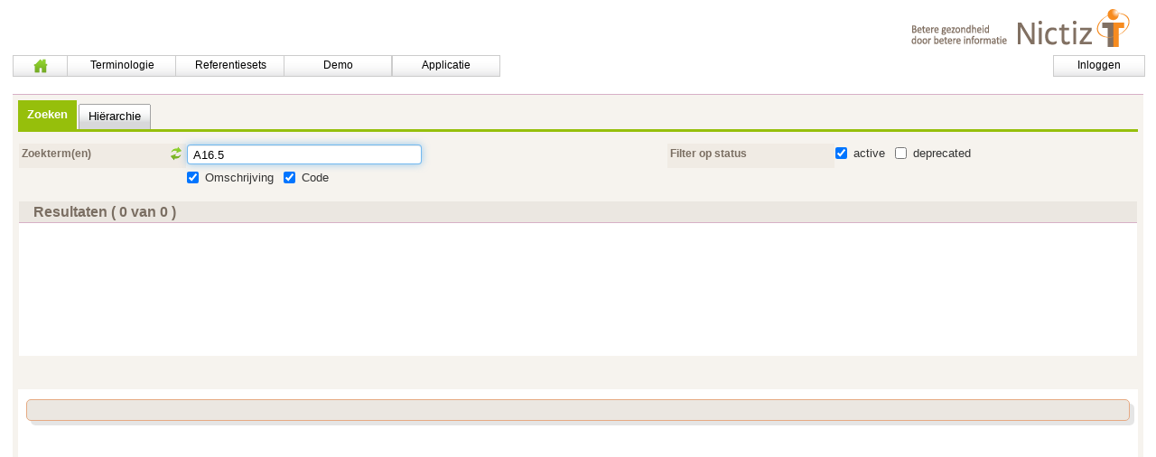

--- FILE ---
content_type: text/html;charset=utf-8
request_url: https://terminologie.nictiz.nl/art-decor/claml?collection=icd10-us-data&conceptId=A16.5
body_size: 20346
content:
<!DOCTYPE HTML>
<html><head>
<!-- Server Side Tracking --> <script>(function(w,d,s,l,i){w[l]=w[l]||[];w[l].push({'gtm.start':new Date().getTime(),event:'gtm.js'});var f=d.getElementsByTagName(s)[0],j=d.createElement(s),dl=l!='dataLayer'?'&l='+l:'';j.async=true;j.src='https://sst.terminologie.nictiz.nl/gtm.js?id='+i+dl;f.parentNode.insertBefore(j,f);})(window,document,'script','dataLayer','GTM-KCMD8KF');</script> <!-- End Server Side Tracking --><title>  </title><meta name="robots" content="noindex, nofollow"><link rel="stylesheet" href="/art-decor/apps/fr/style/bootstrap/css/bootstrap.css" type="text/css"><link rel="stylesheet" href="/art-decor/apps/fr/style/form-runner-bootstrap-override.css" type="text/css"><link rel="stylesheet" href="/art-decor/config/theme/orbeon.css" type="text/css" media="all"><link rel="stylesheet" href="/art-decor/xforms-server/orbeon-f13bafeb917ba8095a37fb52a5831082d4abebd8.css" type="text/css" media="all"><link rel="stylesheet" href="/art-decor/xforms-server/orbeon-0faee9741d28d040db569b4445c66c720967b8fe.css" type="text/css" media="all"><style type="text/css" media="all">
html body form.xforms-initially-hidden, html body .xforms-form .xforms-initially-hidden { display: none }
</style><style type="text/css" media="all">
table td,
table th {
    vertical-align:top
}
table .form-content {
    height:100%;
    background-color:#f6f3ee;
    border-top:1px solid #d7b0c6;
    padding-top:0.5em;
    padding-left:0.5em;
    padding-right:0.5em;
    padding-bottom:2em;
}
table .detail {
    background:white;
}
table.spaced {
     /*Orbeon 4.x default of collapse 0px override*/
    border-collapse: separate;
    border-spacing: 2px;
    -webkit-border-horizontal-spacing: 2px;
    -webkit-border-vertical-spacing: 2px;
}
.orbeon h1,
h1 {
    color:#e16e22;
    font-weight:bold;
    font-size:1.5em !important;
    padding-bottom:.1em;
    padding-top:.1em !important;
    text-align:left;
    margin-top:0 !important;
    margin-bottom:0;
    line-height:140%;
}
.orbeon h2,
h2 {
    font-weight:bold;
    font-size:1.3em;
    padding-top:.2em;
    padding-bottom:.1em;
    margin-top:0em;
    margin-bottom:0em;
    line-height:140%;
}
h2.high {
    padding-top:.4em;
    padding-bottom:.4em
}
.orbeon h3, .orbeon h4, .orbeon h5,
h3, h4, h5 {
    font-size:1.1em;
    font-weight:bold;
    padding-top:.2em;
    padding-bottom:.1em;
    margin-top:0em;
    margin-bottom:0em;
    line-height:140%;
}
.orbeon h4, .orbeon h5,
h4, h5 {
    color:#887A6D;
}
.orbeon h5,
h5 {
    font-style:italic;
}
.h1 {
    color:#e16e22;
    font-weight:bold;
    font-size:1.5em !important;
    text-align:left;
    padding-left:1em;
    padding-right:1em;
    padding-top:.2em;
    padding-bottom:.2em;
    margin-top:0;
    margin-bottom:0;
    line-height:140%;
}
.h2 {
    color:#7a6e62;
    background-color:#ebe7e1;
    font-size:1.3em;
    font-weight:bold;
    padding-left:1em;
    padding-right:1em;
    padding-top:.2em;
    padding-bottom:.2em;
    margin-top:0em;
    margin-bottom:0em;
    border-bottom:solid 1px #d7b0c6;
}
.h3 {
    color:#887A6D;
    background-color:#F5F3F0;
    font-size:1.1em;
    font-weight:bold;
    padding-left:2.5em;
    padding-right:1em;
    padding-top:0em;
    padding-bottom:0em;
    margin-top:0em;
    margin-bottom:0em;
    border-bottom:solid 1px #d7b0c6;
}
.zebra-table {
    border-collapse: collapse; border: 1px solid gray;
}
.zebra-table td {
    padding: 6px;
}
.zebra-row-even {
    background-color: #eee !important;
}
.zebra-row-odd { 
    background-color: #fff !important;
}
tr.acco {
    height: 27px; /* normal tr would be 20px while tr with accordeon is 27px. This gives poor alignment in a number of cases */
}
tr.heading {
    height: 33px; /* heading with buttons are 33px high, without 29px. This gives poor alignment in a number of cases */
}
td.heading {
    color:#7a6e62;
    font-weight:bold;
    background-color:#ebe7e1;
    padding-left:0.5em;
    padding-right:1em;
    padding-top:.4em;
    padding-bottom:.4em;
    margin-top:0em;
    margin-bottom:0em;
    border-bottom:solid 1px #d7b0c6;
    vertical-align:middle;
}
td.item-label { 
    width: 15%;
    min-width: 80px;
    background-color: #f0ebe4;
    color: #7a6e62;
    font-weight: bold;
    padding-left: 0.25em;
    padding-right: 0.25em;
    padding-top: 0.25em;
    padding-bottom: 0.25em;
    text-align: left;
    vertical-align: top;
}
td.item-label-var,
td.heading-var {
    background-color:#f0ebe4;
    color:#7a6e62;
    padding-left:0.25em;
    padding-right:0.25em;
    padding-top:0.25em;
    padding-bottom:0.25em;
    text-align:left;
    vertical-align:top;
}
td.heading-var {
    font-weight:bold;
}
div.heading {
    float:left;
    display:inline;
    color:#7a6e62; /* color the same as .h2 */
    font-size:1.3em; /* font-size the same as .h2 */
    font-weight:bold;
    vertical-align:middle;
}
div.heading2 {
    float:left;
    color:black;
    font-weight:bold;
    vertical-align:middle;
}
div.buttons {
    float:right;
    font-weight:normal;
    font-size:1em;
    padding-left:0em;
    padding-right:0em;
    padding-top:0em;
    padding-bottom:0em;
    margin-top:0em;
    margin-bottom:0em;
    vertical-align:middle;
}
td.floating-label {
    padding-left:0.5em;
    padding-right:0em;
    padding-top:0.25em;
    padding-bottom:0.25em;
    background-color:#f0ebe4;
    color:#7a6e62;
    font-weight:normal;
    text-align:left;
    vertical-align:top;
}
span.xforms-selected,
span.xforms-deselected {
    padding-right: 4px;
}

.orbeon fieldset > legend {
    color:#7a6e62;
    font-weight:bold;
    background-color:#ebe7e1;
    padding-left:0.5em;
    /*padding-right:1em;*/
    padding-top:.4em;
    padding-bottom:.4em;
    margin-top:0em;
    margin-bottom:0em;
    border-bottom:solid 1px #d7b0c6;
    vertical-align:middle;
}
table.fr-error-list {
    width: 100%;
}
table.fr-error-list td:first-child { 
    width: 4em;
    text-align: right;
}
table.fr-error-list td { 
    padding-right: 1em;
}
.fr-error-label {
    margin-right: 5px;
}
.fr-error-number {
    display: none;
}
.xforms-input input,
.xforms-secret,
.xforms-secret input {
    height:1.7em !important; /*Orbeon 4.x default of 2em override*/
    padding-bottom: 0px !important; /*Orbeon 4.x default of 4px override*/
    padding-top: 0px !important; /*Orbeon 4.x default of 4px override*/
}
.xforms-input input,
.xforms-textarea,
.xforms-textarea textarea,
.xforms-secret,
.xforms-secret input {
    width:20em;
    margin-bottom:2px;
    text-align:left;
}
.xforms-input.auto-width input {
    width:auto !important; /*Orbeon 4.x default of 2em override*/
    margin-bottom:2px;
    text-align:left;
}
.xforms-input.short-number input {
    width:3em !important; /*Orbeon 4.x default of 2em override*/
    margin-bottom:2px;
    text-align:right;
}
.xforms-input.bsn-number input {
    width:9em !important; /*Orbeon 4.x default of 2em override*/
    margin-bottom:2px;
    text-align:left;
}
.xforms-secret.short-text,
.xforms-secret.short-text input,
.xforms-input.short-text input {
    width:12em !important; /*Orbeon 4.x default of 2em override*/
    margin-bottom:2px;
    text-align:left;
}
.xforms-input.top input {
    margin-bottom:2px;
    vertical-align:top;
    text-align:left;
}
.xforms-type-boolean label {
    /*Orbeon 4.x default of arranging select item as display block override*/
    display: inline-block;
    clear: both;
    padding: 0px 4px;
    margin: 0px;
}
.xforms-type-boolean span input {
    padding: 0px !important;
    margin: 0px !important;
}

span.xforms-secret-appearance-full.inline label,
span.xforms-secret-appearance-full.inline input {
    /*Orbeon 4.x default of arranging select item as display block override*/
    display: inline-block;
    float: none;
    clear: both;
}
span.xforms-secret-appearance-full.inline input {
    margin-left: 5px;
    margin-right: 5px;
}
span.xforms-select-appearance-full.inline span.xforms-items span,
span.xforms-select-appearance-full.inline span.xforms-items span label,
span.xforms-select1-appearance-full.inline span.xforms-items span,
span.xforms-select1-appearance-full.inline span.xforms-items span label {
    /*Orbeon 4.x default of arranging select item as display block override*/
    display: inline-block;
    //float: none;
    clear: both;
}
span.xforms-select-appearance-full.inline span.xforms-items > span,
span.xforms-select1-appearance-full.inline span.xforms-items > span {
    /*Orbeon 4.x default of arranging select item as display block override*/
    //display: block;
}
span.xforms-select-appearance-full.inline span.xforms-items span label span,
span.xforms-select1-appearance-full.inline span.xforms-items span label span {
    //margin-left: 1em;
}
.control-label {
    display:-moz-inline-box;
    display:inline-block;
    width:10em;
    min-width:10em;
    margin-left:1em;
    margin-right:1em;
    color:#7a6e62;
    background-color:#ece9e4;
    padding-left:1em;
}
#edit-code-dialog {
    width:40em;
    height:100%;
}
div.container {
    background:#f6f3ee;
}
div.navigate-container {
    margin-right:1em;
    width:100%;
}
div.navigate {
    padding-top:0.25em;
    margin-right:0em;
    background:white;
    vertical-align:top;
    width:inherit;
    height:40em;
    overflow-x: auto;
    overflow-y: auto;
}
div.navigate .xforms-select1-appearance-compact,
div.navigate .xforms-select1-appearance-compact select {
    width: 100%;
    height: 37em !important;
}
div.navigate-max {
    padding-top:0.25em;
    margin-right:0em;
    background:white;
    vertical-align:top;
    height:inherit;
    overflow-y:auto;
    overflow-x:auto;
}
div.navigate-max .xforms-select1-appearance-compact, 
div.navigate-max .xforms-select1-appearance-compact select {
    width: 100%;
    height: inherit !important;
}
div.navigate-small {
    padding-top:0.25em;
    margin-right:0em;
    background:white;
    vertical-align:top;
    height:20em;
    overflow-y:auto;
    overflow-x:auto;
}
div.navigate-small .xforms-select1-appearance-compact,
div.navigate-small .xforms-select1-appearance-compact select {
    width: 100%;
    height: 18.5em !important;
}
div.navigate-seven {
    padding-top:0.25em;
    margin-right:0em;
    background:white;
    vertical-align:top;
    height:12em;
    overflow-y:auto;
    overflow-x:auto;
}
div.navigate-seven .xforms-select1-appearance-compact,
div.navigate-seven .xforms-select1-appearance-compact select {
    width: 100%;
    height: 11.75em !important;
}
div.detail {
    background:white;
    vertical-align:top;
    padding:0;
    margin-bottom:0.71em;
}
div.no-overflow {
   overflow-x: hidden !important;
   overflow-y: hidden !important;
   overflow: hidden !important;
}
.orbeon a {
    /* color: #669; */
    text-decoration: none;
}
img.self-link {
    margin-left: 5px;
    width: 16px;
    height: 16px;
}
/* https://doc.orbeon.com/form-runner/component/autocomplete.html#displaying-all-the-items
    You can disable this button by adding a show-suggestions-button="false" attribute on the 
    control. The default value of this attribute is true.*/
.fr-autocomplete-show-suggestions-button {
    display: none;   /*Orbeon 4.x default of a big weird button override*/
}
.fr-accordion-lnf {
    border-left-color: lightgray;   /*Orbeon 4.x default gray override*/
    border-bottom-color: silver;   /*Orbeon 4.x default gray override*/
    border-right-color: lightgray;   /*Orbeon 4.x default gray override*/
}
.fr-accordion-lnf dt.a-m-t {
    padding: 0.1em 1em;   /*Orbeon default of 0.3em 1em; override which makes the accordions height oversized */
}
.fr-autocomplete-container .yui-ac-content {
    width:50em;
}
.xbl-fr-autocomplete .xforms-input input {
    width:20em;
}
.yui-skin-sam .yui-navset .yui-nav,
.yui-skin-sam .yui-navset .yui-navset-top .yui-nav {
    border:solid #96bf0b;
    border-width:0 0 3px;
    font-size:1.1em;
}
.yui-skin-sam .yui-navset .yui-nav .selected a,
.yui-skin-sam .yui-navset .yui-nav .selected a:focus,
.yui-skin-sam .yui-navset .yui-nav .selected a:hover {
    border:solid #96bf0b;
    border-width:0 0 2px;
    background:#96bf0b;
    color:#fff;
    font-size:1.0em;
    font-weight:bold;
}
.yui-skin-sam .yui-navset .yui-nav .selected a,
.yui-skin-sam .yui-navset .yui-nav .selected a em {
    border-color:#96bf0b;
}
.yui-skin-sam .yui-navset .yui-content {
    background:#f6f3ee;
    border:none;
    padding-left:0em;
    padding-right:0em;
    padding-top:1em;
    padding-bottom:2em;
}
.yui-skin-sam tr.yui-dt-selected td,
.yui-skin-sam tr.yui-dt-selected td.yui-dt-asc,
.yui-skin-sam tr.yui-dt-selected td.yui-dt-desc {
    background-color:#e16e22; /* bright blue selected row */
    color:#FFF;
}
.yui-skin-sam tr.yui-dt-selected.not-selectable td,
.yui-skin-sam tr.yui-dt-selected.not-selectable td.yui-dt-asc,
.yui-skin-sam tr.yui-dt-selected.not-selectable td.yui-dt-desc {
    background-color:inherit; /* bright blue selected row */
    color:#000;
}
span.xforms-trigger-appearance-compact button.btn {
    margin-left: 2px;
    margin-right: 2px;
    padding-bottom: 1px;
    padding-left: 9px;
    padding-right: 9px;
    padding-top: 1px;
    font-size: 1em;
}
/*  useful for hiding input/textarea labels that aid in getting a link from an error summary 
    for example, but where the label doesn't need to be visible because it is already somewhere 
    else */
.hidden { 
    display: none !important;
}
.concepttypeA,
.concepttypeS,
.concepttypeD {
    font-style: italic;
}
.concepttypeA,
.concepttypeD {
    opacity: 0.5;
}
.concepttypeD {
    text-decoration: line-through;
}
.exception {
    font-style: italic !important;
}
.seealso {
    background-repeat:no-repeat;
    padding:2px 0 0 18px;
    line-height:18px;
}
.seealso {
    background-image:url('img/book_open.png')
}
a.ygtvspacer,
a.ygtvspacer:focus {
    outline: none;
}
.ygtvfocus {
    background-color:inherit;
}
.ygtvfocus .ygtvlabel,
.ygtvfocus .ygtvlabel:link,
.ygtvfocus .ygtvlabel:visited,
.ygtvfocus .ygtvlabel:hover {
    background-color:inherit;
}
.yui-skin-sam .yui-editor-panel label input.warning {
    background-color:inherit !important;
}
.xforms-select1,
.xforms-select1 select {
    margin-top:0em;
    margin-bottom:0em;
    padding-top:0em;
    padding-bottom:0em;
    /* vertical-align:top; */
    min-width:25em;
    width:inherit;
    height:inherit;
    border:none;
}
.xforms-select.auto-width,
.xforms-select.auto-width select,
.xforms-select1.auto-width,
.xforms-select1.auto-width select {
    min-width:0em;
    width:auto;
    height:auto;
}
.xbl-fr-code-mirror .CodeMirror {
    height:20em;
    width:50em;
}
.xforms-repeat-selected-item-1,
.xforms-repeat-selected-item-2,
.xforms-repeat-selected-item-3,
.xforms-repeat-selected-item-4 {
    font-weight:bold;
    background-color:#faf6f0;
    color:#e16e22;
}
.xforms-repeat-selected-item-1.not-selectable,
.xforms-repeat-selected-item-1 .not-selectable,
.xforms-repeat-selected-item-2.not-selectable,
.xforms-repeat-selected-item-2 .not-selectable,
.xforms-repeat-selected-item-3.not-selectable,
.xforms-repeat-selected-item-3 .not-selectable,
.xforms-repeat-selected-item-4.not-selectable,
.xforms-repeat-selected-item-4 .not-selectable,
.xforms-repeat-template.not-selectable,
.xforms-repeat-template .not-selectable {
    font-weight:normal;
    background-color:inherit;
    color:black;
}
.xbl-fr-select1-button.bottom-align {
    vertical-align:bottom;
}
div.toggled-open {
    display:block;
}
div.toggled-closed {
    display:none;
}
/* rules for navigation menu */
/* ========================================== */
ul#navmenu,
ul.sub1,
ul.sub2 {
    margin:0px !important;
    padding:0px !important;
    list-style-type:none;
    font-size:1em;
}
ul.sub1,
ul.sub2 {
    border:1px solid #CCC;
    background-color:#FFF;
    box-shadow:3px 3px 10px 3px #CCC;
}
ul#navmenu li {
    width: 10em;
    text-align: center;
    position: relative;
    float: left;
    margin-right:0px;
    font-size: 1em;
    font-weight: normal;
    color: #7a6e62;
}
ul#navmenu li.xforms-disabled {
    display: none;
}
ul#navmenu li.half {
    width: 5em;
}
ul#navmenu li.right {
    float: right;
}
ul#navmenu a {
    height: 1.8em;
    color: black;
    width: inherit;
    text-decoration: none;
    display: block;
    background-image:url('img/menu_background.png'), url('img/menu_background.png');
    border: 1px solid #CCC;
}
ul#navmenu .sub1 li {
    text-align: left;
    padding-right: 5px;
    width: 300px;
}
ul#navmenu .sub2 li {
    text-align: left;
    padding-right: 5px;
    width: 300px;
}
ul#navmenu .sub1 a {
    padding-top: 3px;
    padding-left: 5px;
    margin-top: 2px;
    width: inherit;
    background-image: none;
    border: none;
}
ul#navmenu .sub2 a {
    margin-left: 0px;
    width: inherit;
}
ul#navmenu li:hover > a {
    background-image:url('img/menu_selected_background.png'), url('img/menu_selected_background.png');
}
ul#navmenu li:hover a:hover {
    background-image:url('img/menu_selected_background.png'), url('img/menu_selected_background.png');
}
ul#navmenu ul.sub1 {
    display:none;
    position:absolute;
    top:20px;
    left:0px;
}
ul#navmenu ul.sub2 {
    display:none;
    position:absolute;
    top:0px;
    left:255px;
}
ul#navmenu li:hover .sub1,
ul#navmenu .sub1 li:hover .sub2 {
    display:block;
    z-index:10;
}
span.xforms-selected label input,
span.xforms-deselected label input,
span.xforms-selected label span,
span.xforms-deselected label span {
    display: inline-block;
}
</style><style type="text/css" media="all">
    /* Orbeon 3.9 */
/*    Override select1 tree-control appearance     */
.xforms-form .xforms-select1-appearance-xxforms-tree .ygtvcontent .xforms-tree-label-selected {
    background-color: white !important;
    color: #e16e22;
    font-weight: bold;
}
.xforms-form .ygtvcontent .xforms-tree-label-selected,
.xforms-form .ygtvcontent .xforms-tree-label-selected:hover {
    background-color: white !important;
}
.node-edited {
    font-style: italic;
}
.node-deleted {
    text-decoration: line-through;
}
.node-absent {
    opacity: 0.5;
}
.node-governance-group,
.node-user,
.node-folder,
.node-document,
.node-node,
.node-node-error,
.node-xml-document,
.node-collection,
.node-scenario,
.node-transaction-group,
.node-transaction-send,
.node-transaction-receive,
.node-document-s,
.node-transaction-group-s,
.node-transaction-send-s,
.node-transaction-receive-s,
.node-concept,
.node-concept-group,
.node-concept-item-inherited,
.node-concept-group-inherited,
/* new status nodes */
.node-sdraft,
.node-spending,
.node-sreview,
.node-srejected,
.node-snew,
.node-sopen,
.node-sfailed,
.node-sclosed,
.node-scancelled,
.node-sdeprecated,
.node-sretired,
.node-sfinal,
.node-sactive,
.node-sinactive,
.node-supdate,
.node-s,
.node-issue-,
.node-issue-cancelled,
.node-issue-closed,
.node-issue-deferred,
.node-issue-feedback,
.node-issue-inprogress,
.node-issue-new,
.node-issue-open,
.node-issue-rejected,
.node-template,
.node-template-,
.node-template-new,
.node-template-draft,
.node-template-review,
.node-template-pending,
.node-template-active,
.node-template-inactive,
.node-template-retired,
.node-template-rejected,
.node-template-cancelled,
.node-reptemplate,
.node-reptemplate-,
.node-reptemplate-new,
.node-reptemplate-draft,
.node-reptemplate-review,
.node-reptemplate-pending,
.node-reptemplate-active,
.node-reptemplate-inactive,
.node-reptemplate-retired,
.node-reptemplate-rejected,
.node-reptemplate-cancelled,
.node-fhir-profile-,
.node-fhir-profile-draft,
.node-fhir-profile-active,
.node-fhir-profile-retired {
    background-repeat: no-repeat;
    padding: 2px 0 0 18px;
    line-height: 18px;
}
/* these have 2 background-images so need double padding left */
.node-inherited-sdraft,
.node-inherited-spending,
.node-inherited-sreview,
.node-inherited-srejected,
.node-inherited-snew,
.node-inherited-sopen,
.node-inherited-sclosed,
.node-inherited-scancelled,
.node-inherited-sdeprecated,
.node-inherited-sretired,
.node-inherited-sfinal,
.node-inherited-sactive,
.node-inherited-sinactive,
.node-inherited-supdate,
.node-inherited-s,
.node-linked-sdraft,
.node-linked-spending,
.node-linked-sreview,
.node-linked-srejected,
.node-linked-snew,
.node-linked-sopen,
.node-linked-sclosed,
.node-linked-scancelled,
.node-linked-sdeprecated,
.node-linked-sretired,
.node-linked-sfinal,
.node-linked-sactive,
.node-linked-sinactive,
.node-linked-supdate,
.node-linked-s,
.node-document-spending,
.node-document-sfinal,
.node-document-sdraft,
.node-document-snew,
.node-document-sdeprecated,
.node-document-srejected,
.node-document-scancelled,
.node-transaction-group-spending,
.node-transaction-group-sfinal,
.node-transaction-group-sdraft,
.node-transaction-group-snew,
.node-transaction-group-sdeprecated,
.node-transaction-group-srejected,
.node-transaction-group-scancelled,
.node-transaction-send-spending,
.node-transaction-send-sfinal,
.node-transaction-send-sdraft,
.node-transaction-send-snew,
.node-transaction-send-sdeprecated,
.node-transaction-send-srejected,
.node-transaction-send-scancelled,
.node-transaction-receive-spending,
.node-transaction-receive-sfinal,
.node-transaction-receive-sdraft,
.node-transaction-receive-snew,
.node-transaction-receive-sdeprecated,
.node-transaction-receive-srejected,
.node-transaction-receive-scancelled {
    background-repeat: no-repeat;
    padding: 2px 0 0 36px;
    line-height: 18px;
}
.node-resync-sdraft,
.node-resync-spending,
.node-resync-sreview,
.node-resync-srejected,
.node-resync-snew,
.node-resync-sopen,
.node-resync-sfailed,
.node-resync-sclosed,
.node-resync-scancelled,
.node-resync-sdeprecated,
.node-resync-sretired,
.node-resync-sfinal,
.node-resync-sactive,
.node-resync-sinactive,
.node-resync-supdate,
.node-resync-s {
    background-repeat: no-repeat;
    padding: 2px 0 0 36px;
    line-height: 18px;
}
.node-inherited-resync-sdraft,
.node-inherited-resync-spending,
.node-inherited-resync-sreview,
.node-inherited-resync-srejected,
.node-inherited-resync-snew,
.node-inherited-resync-sopen,
.node-inherited-resync-sclosed,
.node-inherited-resync-scancelled,
.node-inherited-resync-sdeprecated,
.node-inherited-resync-sretired,
.node-inherited-resync-sfinal,
.node-inherited-resync-sactive,
.node-inherited-resync-sinactive,
.node-inherited-resync-supdate,
.node-inherited-resync-s {
    background-repeat: no-repeat;
    padding: 2px 0 0 54px;
    line-height: 18px;
}
.node-project-bbr,
.node-project-experimental,
.node-home {
    background-repeat: no-repeat;
    padding: 2px 10px 0 18px;
    line-height: 18px;
}
.node-codesystem-ref,
.node-valueset-ref,
.node-template-ref {
    font-style: italic;
}
.node-element,
.node-attribute {
    background-repeat: no-repeat;
    padding: 2px 0 0 16px;
    line-height: 12px;
}
.node-sdraft {
    background-image: url('img/node-sdraft.png');
}
.node-spending {
    background-image: url('img/node-spending.png');
}
.node-sreview {
    background-image: url('img/node-sreview.png');
}
.node-srejected {
    background-image: url('img/node-srejected.png');
}
.node-snew {
    background-image: url('img/node-snew.png');
}
.node-sopen {
    background-image: url('img/node-sopen.png');
}
.node-sfailed {
    background-image: url('img/node-sopen.png');
}
.node-sclosed {
    background-image: url('img/node-sclosed.png');
}
.node-scancelled {
    background-image: url('img/node-scancelled.png');
}
.node-sdeprecated {
    background-image: url('img/node-sdeprecated.png');
}
.node-sretired {
    background-image: url('img/node-sretired.png');
}
.node-sfinal {
    background-image: url('img/node-sfinal.png');
}
.node-sactive {
    background-image: url('img/node-sactive.png');
}
.node-sinactive {
    background-image: url('img/node-sinactive.png');
}
.node-supdate {
    background-image: url('img/node-supdate.png');
}
.node-s {
    background-image: url('img/node-s.png');
}
.node-resync-sdraft {
    background-image: url('img/node-sdraft.png'), url('img/refreshorange16.png');
    background-position: left top, 18px 0px;
}
.node-resync-spending {
    background-image: url('img/node-spending.png'), url('img/refreshorange16.png');
    background-position: left top, 18px 0px;
}
.node-resync-sreview {
    background-image: url('img/node-sreview.png'), url('img/refreshorange16.png');
    background-position: left top, 18px 0px;
}
.node-resync-srejected {
    background-image: url('img/node-srejected.png'), url('img/refreshorange16.png');
    background-position: left top, 18px 0px;
}
.node-resync-snew {
    background-image: url('img/node-snew.png'), url('img/refreshorange16.png');
    background-position: left top, 18px 0px;
}
.node-resync-sopen {
    background-image: url('img/node-sopen.png'), url('img/refreshorange16.png');
    background-position: left top, 18px 0px;
}
.node-resync-sfailed {
    background-image: url('img/node-sopen.png'), url('img/refreshorange16.png');
    background-position: left top, 18px 0px;
}
.node-resync-sclosed {
    background-image: url('img/node-sclosed.png'), url('img/refreshorange16.png');
    background-position: left top, 18px 0px;
}
.node-resync-scancelled {
    background-image: url('img/node-scancelled.png'), url('img/refreshorange16.png');
    background-position: left top, 18px 0px;
}
.node-resync-sdeprecated {
    background-image: url('img/node-sdeprecated.png'), url('img/refreshorange16.png');
    background-position: left top, 18px 0px;
}
.node-resync-sretired {
    background-image: url('img/node-sretired.png'), url('img/refreshorange16.png');
    background-position: left top, 18px 0px;
}
.node-resync-sfinal {
    background-image: url('img/node-sfinal.png'), url('img/refreshorange16.png');
    background-position: left top, 18px 0px;
}
.node-resync-sactive {
    background-image: url('img/node-sactive.png'), url('img/refreshorange16.png');
    background-position: left top, 18px 0px;
}
.node-resync-sinactive {
    background-image: url('img/node-sinactive.png'), url('img/refreshorange16.png');
    background-position: left top, 18px 0px;
}
.node-resync-supdate {
    background-image: url('img/node-supdate.png'), url('img/refreshorange16.png');
    background-position: left top, 18px 0px;
}
.node-resync-s {
    background-image: url('img/node-s.png'), url('img/refreshorange16.png');
    background-position: left top, 18px 0px;
}
.node-issue- {
    background-image: url('img/node-s.png');
}
.node-issue-cancelled {
    background-image: url('img/IssueStatusCodeLifeCycle_cancelled.png');
}
.node-issue-closed {
    background-image: url('img/IssueStatusCodeLifeCycle_closed.png');
}
.node-issue-deferred {
    background-image: url('img/IssueStatusCodeLifeCycle_deferred.png');
}
.node-issue-feedback {
    background-image: url('img/IssueStatusCodeLifeCycle_feedback.png');
}
.node-issue-inprogress {
    background-image: url('img/IssueStatusCodeLifeCycle_inprogress.png');
}
.node-issue-new {
    background-image: url('img/IssueStatusCodeLifeCycle_new.png');
}
.node-issue-open {
    background-image: url('img/IssueStatusCodeLifeCycle_open.png');
}
.node-issue-rejected {
    background-image: url('img/IssueStatusCodeLifeCycle_rejected.png');
}
.node-template,
.node-template- {
    background-image: url('img/template.png');
}
.node-template-new,
.node-template-draft,
.node-template-review,
.node-template-pending {
    background-image: url('img/template-orange.png');
}
.node-template-active {
    background-image: url('img/template-green.png');
}
.node-template-inactive,
.node-template-retired,
.node-template-rejected,
.node-template-cancelled {
    background-image: url('img/template-blue.png');
}
.node-reptemplate,
.node-reptemplate- {
    background-image: url('img/reptemplate.png')
}
.node-reptemplate-new,
.node-reptemplate-draft,
.node-reptemplate-review,
.node-reptemplate-pending {
    background-image: url('img/reptemplate-orange.png')
}
.node-reptemplate-active {
    background-image: url('img/reptemplate-green.png')
}
.node-reptemplate-inactive,
.node-reptemplate-retired,
.node-reptemplate-rejected,
.node-reptemplate-cancelled {
    background-image: url('img/reptemplate-blue.png')
}
.node-fhir-profile- {
    background-image: url('img/reptemplate.png')
}
.node-fhir-profile-draft {
    background-image: url('img/reptemplate-orange.png')
}
.node-fhir-profile-active {
    background-image: url('img/reptemplate-green.png')
}
.node-fhir-profile-retired {
    background-image: url('img/reptemplate-blue.png')
}

.node-governance-group {
    background-image: url('img/users.png')
}
.node-user {
    background-image: url('img/User_16.png')
}
.node-folder {
    background-image: url('img/folder.png')
}
.node-document {
    background-image: url('img/stationary.png')
}
.node-collection {
    background-image: url('img/database.png')
}
.node-scenario {
    background-image: url('img/folder.png')
}
.node-transaction-group {
    background-image: url('img/doublearrow.png')
}
.node-xml-document {
    background-image: url('img/page_white_code.png')
}
.node-element {
    background-image: url('img/tag_element.png')
}
.node-attribute {
    background-image: url('img/tag_attribute.png')
}
.node-project-bbr {
    background-image: url('img/bbr16.png');
    background-size: 16px auto;
}
.node-project-experimental {
    background-image: url('img/experimental.png');
    background-size: 16px auto;
}
.node-home {
    background-image: url('img/home.png');
    background-size: 16px auto;
}
.node-node-error {
    background-image: url('img/tag_error.png')
}
.node-transaction-send {
    background-image: url('img/arrowright.png')
}
.node-transaction-receive {
    background-image: url('img/arrowleft.png')
}
.node-concept-group {
    background-image: url('img/folder_brick.png')
}
.node-concept {
    background-image: url('img/brick.png')
}
.node-concept-item-inherited {
    background-image: url('img/brick_inherited.png')
}
.node-concept-group-inherited {
    background-image: url('img/folder_brick_inherited.png')
}
.node-document-s {
    background-image: url('img/stationary.png')
}
.node-inherited-sdraft {
    background-image: url('img/node-sdraft.png'), url('img/brick_inherited.png');
    background-position: left top, 18px 0px;
}
.node-inherited-spending {
    background-image: url('img/node-spending.png'), url('img/brick_inherited.png');
    background-position: left top, 18px 0px;
}
.node-inherited-sreview {
    background-image: url('img/node-sreview.png'), url('img/brick_inherited.png');
    background-position: left top, 18px 0px;
}
.node-inherited-srejected {
    background-image: url('img/node-srejected.png'), url('img/brick_inherited.png');
    background-position: left top, 18px 0px;
}
.node-inherited-snew {
    background-image: url('img/node-snew.png'), url('img/brick_inherited.png');
    background-position: left top, 18px 0px;
}
.node-inherited-sopen {
    background-image: url('img/node-sopen.png'), url('img/brick_inherited.png');
    background-position: left top, 18px 0px;
}
.node-inherited-sclosed {
    background-image: url('img/node-sclosed.png'), url('img/brick_inherited.png');
    background-position: left top, 18px 0px;
}
.node-inherited-scancelled {
    background-image: url('img/node-scancelled.png'), url('img/brick_inherited.png');
    background-position: left top, 18px 0px;
}
.node-inherited-sdeprecated {
    background-image: url('img/node-sdeprecated.png'), url('img/brick_inherited.png');
    background-position: left top, 18px 0px;
}
.node-inherited-sretired {
    background-image: url('img/node-sretired.png'), url('img/brick_inherited.png');
    background-position: left top, 18px 0px;
}
.node-inherited-sfinal {
    background-image: url('img/node-sfinal.png'), url('img/brick_inherited.png');
    background-position: left top, 18px 0px;
}
.node-inherited-sactive {
    background-image: url('img/node-sactive.png'), url('img/brick_inherited.png');
    background-position: left top, 18px 0px;
}
.node-inherited-sinactive {
    background-image: url('img/node-sinactive.png'), url('img/brick_inherited.png');
    background-position: left top, 18px 0px;
}
.node-inherited-supdate {
    background-image: url('img/node-s.png'), url('img/brick_inherited.png');
    background-position: left top, 18px 0px;
}
.node-inherited-s {
    background-image: url('img/node-s.png'), url('img/brick_inherited.png');
    background-position: left top, 18px 0px;
}
.node-inherited-resync-sdraft {
    background-image: url('img/node-sdraft.png'), url('img/brick_inherited.png'), url('img/refreshorange16.png');
    background-position: 0px 0px, 18px 0px, 36px 0px;
}
.node-inherited-resync-spending {
    background-image: url('img/node-spending.png'), url('img/brick_inherited.png'), url('img/refreshorange16.png');
    background-position: left top, 18px 0px, 36px 0px;
}
.node-inherited-resync-sreview {
    background-image: url('img/node-sreview.png'), url('img/brick_inherited.png'), url('img/refreshorange16.png');
    background-position: left top, 18px 0px, 36px 0px;
}
.node-inherited-resync-srejected {
    background-image: url('img/node-srejected.png'), url('img/brick_inherited.png'), url('img/refreshorange16.png');
    background-position: left top, 18px 0px, 36px 0px;
}
.node-inherited-resync-snew {
    background-image: url('img/node-snew.png'), url('img/brick_inherited.png'), url('img/refreshorange16.png');
    background-position: left top, 18px 0px, 36px 0px;
}
.node-inherited-resync-sopen {
    background-image: url('img/node-sopen.png'), url('img/brick_inherited.png'), url('img/refreshorange16.png');
    background-position: left top, 18px 0px, 36px 0px;
}
.node-inherited-resync-sclosed {
    background-image: url('img/node-sclosed.png'), url('img/brick_inherited.png'), url('img/refreshorange16.png');
    background-position: left top, 18px 0px, 36px 0px;
}
.node-inherited-resync-scancelled {
    background-image: url('img/node-scancelled.png'), url('img/brick_inherited.png'), url('img/refreshorange16.png');
    background-position: left top, 18px 0px, 36px 0px;
}
.node-inherited-resync-sdeprecated {
    background-image: url('img/node-sdeprecated.png'), url('img/brick_inherited.png'), url('img/refreshorange16.png');
    background-position: left top, 18px 0px, 36px 0px;
}
.node-inherited-resync-sretired {
    background-image: url('img/node-sretired.png'), url('img/brick_inherited.png'), url('img/refreshorange16.png');
    background-position: left top, 18px 0px, 36px 0px;
}
.node-inherited-resync-sfinal {
    background-image: url('img/node-sfinal.png'), url('img/brick_inherited.png'), url('img/refreshorange16.png');
    background-position: left top, 18px 0px, 36px 0px;
}
.node-inherited-resync-sactive {
    background-image: url('img/node-sactive.png'), url('img/brick_inherited.png'), url('img/refreshorange16.png');
    background-position: left top, 18px 0px, 36px 0px;
}
.node-inherited-resync-sinactive {
    background-image: url('img/node-sinactive.png'), url('img/brick_inherited.png'), url('img/refreshorange16.png');
    background-position: left top, 18px 0px, 36px 0px;
}
.node-inherited-resync-supdate {
    background-image: url('img/node-s.png'), url('img/brick_inherited.png'), url('img/refreshorange16.png');
    background-position: left top, 18px 0px, 36px 0px;
}
.node-inherited-resync-s {
    background-image: url('img/node-s.png'), url('img/brick_inherited.png'), url('img/refreshorange16.png');
    background-position: left top, 18px 0px, 36px 0px;
}
.node-linked-sdraft {
    background-image: url('img/node-sdraft.png'), url('img/brick_link.png');
    background-position: left top, 18px 0px;
}
.node-linked-spending {
    background-image: url('img/node-spending.png'), url('img/brick_link.png');
    background-position: left top, 18px 0px;
}
.node-linked-sreview {
    background-image: url('img/node-sreview.png'), url('img/brick_link.png');
    background-position: left top, 18px 0px;
}
.node-linked-srejected {
    background-image: url('img/node-srejected.png'), url('img/brick_link.png');
    background-position: left top, 18px 0px;
}
.node-linked-snew {
    background-image: url('img/node-snew.png'), url('img/brick_link.png');
    background-position: left top, 18px 0px;
}
.node-linked-sopen {
    background-image: url('img/node-sopen.png'), url('img/brick_link.png');
    background-position: left top, 18px 0px;
}
.node-linked-sclosed {
    background-image: url('img/node-sclosed.png'), url('img/brick_link.png');
    background-position: left top, 18px 0px;
}
.node-linked-scancelled {
    background-image: url('img/node-scancelled.png'), url('img/brick_link.png');
    background-position: left top, 18px 0px;
}
.node-linked-sdeprecated {
    background-image: url('img/node-sdeprecated.png'), url('img/brick_link.png');
    background-position: left top, 18px 0px;
}
.node-linked-sretired {
    background-image: url('img/node-sretired.png'), url('img/brick_link.png');
    background-position: left top, 18px 0px;
}
.node-linked-sfinal {
    background-image: url('img/node-sfinal.png'), url('img/brick_link.png');
    background-position: left top, 18px 0px;
}
.node-linked-sactive {
    background-image: url('img/node-sactive.png'), url('img/brick_link.png');
    background-position: left top, 18px 0px;
}
.node-linked-sinactive {
    background-image: url('img/node-sinactive.png'), url('img/brick_link.png');
    background-position: left top, 18px 0px;
}
.node-linked-supdate {
    background-image: url('img/node-s.png'), url('img/brick_link.png');
    background-position: left top, 18px 0px;
}
.node-linked-s {
    background-image: url('img/node-s.png'), url('img/brick_link.png');
    background-position: left top, 18px 0px;
}
.node-document-spending {
    background-image: url('img/node-spending.png'), url('img/stationary.png');
    background-position: left top, 18px 0px;
}
.node-document-sfinal {
    background-image: url('img/node-sfinal.png'), url('img/stationary.png');
    background-position: left top, 18px 0px;
}
.node-document-sdraft {
    background-image: url('img/node-sdraft.png'), url('img/stationary.png');
    background-position: left top, 18px 0px;
}
.node-document-snew {
    background-image: url('img/node-snew.png'), url('img/stationary.png');
    background-position: left top, 18px 0px;
}
.node-document-sdeprecated {
    background-image: url('img/node-sdeprecated.png'), url('img/stationary.png');
    background-position: left top, 18px 0px;
}
.node-document-srejected {
    background-image: url('img/node-srejected.png'), url('img/stationary.png');
    background-position: left top, 18px 0px;
}
.node-document-scancelled {
    background-image: url('img/node-scancelled.png'), url('img/stationary.png');
    background-position: left top, 18px 0px;
}
.node-transaction-group-s {
    background-image: url('img/doublearrow.png')
}
.node-transaction-group-spending {
    background-image: url('img/node-spending.png'), url('img/arrowright.png');
    background-position: left top, 18px 0px;
}
.node-transaction-group-sfinal {
    background-image: url('img/node-sfinal.png'), url('img/doublearrow.png');
    background-position: left top, 18px 0px;
}
.node-transaction-group-sdraft {
    background-image: url('img/node-sdraft.png'), url('img/doublearrow.png');
    background-position: left top, 18px 0px;
}
.node-transaction-group-snew {
    background-image: url('img/node-snew.png'), url('img/doublearrow.png');
    background-position: left top, 18px 0px;
}
.node-transaction-group-sdeprecated {
    background-image: url('img/node-sdeprecated.png'), url('img/doublearrow.png');
    background-position: left top, 18px 0px;
}
.node-transaction-group-srejected {
    background-image: url('img/node-srejected.png'), url('img/doublearrow.png');
    background-position: left top, 18px 0px;
}
.node-transaction-group-scancelled {
    background-image: url('img/node-scancelled.png'), url('img/doublearrow.png');
    background-position: left top, 18px 0px;
}
.node-transaction-send-s {
    background-image: url('img/arrowright.png')
}
.node-transaction-send-spending {
    background-image: url('img/node-spending.png'), url('img/arrowright.png');
    background-position: left top, 18px 0px;
}
.node-transaction-send-sfinal {
    background-image: url('img/node-sfinal.png'), url('img/arrowright.png');
    background-position: left top, 18px 0px;
}
.node-transaction-send-sdraft {
    background-image: url('img/node-sdraft.png'), url('img/arrowright.png');
    background-position: left top, 18px 0px;
}
.node-transaction-send-snew {
    background-image: url('img/node-snew.png'), url('img/arrowright.png');
    background-position: left top, 18px 0px;
}
.node-transaction-send-sdeprecated {
    background-image: url('img/node-sdeprecated.png'), url('img/arrowright.png');
    background-position: left top, 18px 0px;
}
.node-transaction-send-srejected {
    background-image: url('img/node-srejected.png'), url('img/arrowright.png');
    background-position: left top, 18px 0px;
}
.node-transaction-send-scancelled {
    background-image: url('img/node-scancelled.png'), url('img/arrowright.png');
    background-position: left top, 18px 0px;
}
.node-transaction-receive-s {
    background-image: url('img/arrowleft.png')
}
.node-transaction-receive-spending {
    background-image: url('img/node-spending.png'), url('img/arrowleft.png');
    background-position: left top, 18px 0px;
}
.node-transaction-receive-sfinal {
    background-image: url('img/node-sfinal.png'), url('img/arrowleft.png');
    background-position: left top, 18px 0px;
}
.node-transaction-receive-sdraft {
    background-image: url('img/node-sdraft.png'), url('img/arrowleft.png');
    background-position: left top, 18px 0px;
}
.node-transaction-receive-snew {
    background-image: url('img/node-snew.png'), url('img/arrowleft.png');
    background-position: left top, 18px 0px;
}
.node-transaction-receive-sdeprecated {
    background-image: url('img/node-sdeprecated.png'), url('img/arrowleft.png');
    background-position: left top, 18px 0px;
}
.node-transaction-receive-srejected {
    background-image: url('img/node-srejected.png'), url('img/arrowleft.png');
    background-position: left top, 18px 0px;
}
.node-transaction-receive-scancelled {
    background-image: url('img/node-scancelled.png'), url('img/arrowleft.png');
    background-position: left top, 18px 0px;
}
/*    Override select1 tree-control appearance     */
.xforms-form .xforms-select1-appearance-xxforms-tree .ygtvcontent .xforms-tree-label-selected {
    background-color: white !important;
    color: #e16e22;
    font-weight: bold;
}
.xforms-form .ygtvcontent .xforms-tree-label-selected,
.xforms-form .ygtvcontent .xforms-tree-label-selected:hover {
    background-color: white !important;
}
.assoc-linked-new,
.assoc-linked-draft,
.assoc-linked-pending,
.assoc-linked-final,
.assoc-linked-rejected,
.assoc-linked-cancelled,
.assoc-linked-deprecated,
.assoc-unlinked-new,
.assoc-unlinked-draft,
.assoc-unlinked-pending,
.assoc-unlinked-final,
.assoc-unlinked-rejected,
.assoc-unlinked-cancelled,
.assoc-unlinked-deprecated { 
    padding: 2px 0 0 34px !important; 
    background-repeat:no-repeat;
}
.assoc-unlinked-new { 
    background-image: url('img/node-s.png'), url('img/node-snew.png'); 
    background-position: left top, 16px 0px; 
}
.assoc-unlinked-draft { 
    background-image: url('img/node-s.png'), url('img/node-sdraft.png'); 
    background-position: left top, 16px 0px; 
}
.assoc-unlinked-pending { 
    background-image: url('img/node-s.png'), url('img/node-spending.png'); 
    background-position: left top, 16px 0px; 
}
.assoc-unlinked-final { 
    background-image: url('img/node-s.png'), url('img/node-sfinal.png'); 
    background-position: left top, 16px 0px; 
}
.assoc-unlinked-rejected { 
    background-image: url('img/node-s.png'), url('img/node-srejected.png'); 
    background-position: left top, 16px 0px; 
}
.assoc-unlinked-cancelled { 
    background-image: url('img/node-s.png'), url('img/node-scancelled.png'); 
    background-position: left top, 16px 0px; 
}
.assoc-unlinked-deprecated { 
    background-image: url('img/node-s.png'), url('img/node-sdeprecated.png'); 
    background-position: left top, 16px 0px; 
}
.assoc-linked-new { 
    background-image: url('img/associated-green.png'), url('img/node-snew.png'); 
    background-position: left top, 16px 0px; 
}
.assoc-linked-draft { 
    background-image: url('img/associated-green.png'), url('img/node-sdraft.png'); 
    background-position: left top, 16px 0px; 
}
.assoc-linked-pending { 
    background-image: url('img/associated-green.png'), url('img/node-spending.png'); 
    background-position: left top, 16px 0px; 
}
.assoc-linked-final { 
    background-image: url('img/associated-green.png'), url('img/node-sfinal.png'); 
    background-position: left top, 16px 0px; 
}
.assoc-linked-rejected { 
    background-image: url('img/associated-green.png'), url('img/node-srejected.png'); 
    background-position: left top, 16px 0px; 
}
.assoc-linked-cancelled { 
    background-image: url('img/associated-green.png'), url('img/node-scancelled.png'); 
    background-position: left top, 16px 0px; 
}
.assoc-linked-deprecated { 
    background-image: url('img/associated-green.png'), url('img/node-sdeprecated.png'); 
    background-position: left top, 16px 0px; 
}
/* new | draft | pending | final | rejected | cancelled | deprecated */
/* these have 2 background-images so need triple padding left */
.note-snew,
.note-sdraft,
.note-spending,
.note-sfinal,
.note-srejected,
.note-scancelled,
.note-sdeprecated,
.note-s,
.nonote-snew,
.nonote-sdraft,
.nonote-spending,
.nonote-sfinal,
.nonote-srejected,
.nonote-scancelled,
.nonote-sdeprecated,
.nonote-s {
    background-repeat:no-repeat;
    padding:2px 0 0 36px;
    line-height:18px;
}
.note-snew {
    background-image:url('img/note.png'), url('img/node-snew.png');
    background-position:left top, 18px 0px;
}
.note-sdraft {
    background-image:url('img/note.png'), url('img/node-sdraft.png');
    background-position:left top, 18px 0px;
}
.note-spending {
    background-image:url('img/note.png'), url('img/node-spending.png');
    background-position:left top, 18px 0px;
}
.note-sfinal {
    background-image:url('img/note.png'), url('img/node-sfinal.png');
    background-position:left top, 18px 0px;
}
.note-srejected {
    background-image:url('img/note.png'), url('img/node-srejected.png');
    background-position:left top, 18px 0px;
}
.note-scancelled {
    background-image:url('img/note.png'), url('img/node-scancelled.png');
    background-position:left top, 18px 0px;
}
.note-sdeprecated {
    background-image:url('img/note.png'), url('img/node-sdeprecated.png');
    background-position:left top, 18px 0px;
}
.note-s {
    background-image:url('img/note.png'), url('img/node-snew.png');
    background-position:left top, 18px 0px;
}
.nonote-snew {
    background-image:url('img/node-s.png'), url('img/node-snew.png');
    background-position:left top, 18px 0px;
}
.nonote-sdraft {
    background-image:url('img/node-s.png'), url('img/node-sdraft.png');
    background-position:left top, 18px 0px;
}
.nonote-spending {
    background-image:url('img/node-s.png'), url('img/node-spending.png');
    background-position:left top, 18px 0px;
}
.nonote-sfinal {
    background-image:url('img/node-s.png'), url('img/node-sfinal.png');
    background-position:left top, 18px 0px;
}
.nonote-srejected {
    background-image:url('img/node-s.png'), url('img/node-srejected.png');
    background-position:left top, 18px 0px;
}
.nonote-scancelled {
    background-image:url('img/node-s.png'), url('img/node-scancelled.png');
    background-position:left top, 18px 0px;
}
.nonote-sdeprecated {
    background-image:url('img/node-s.png'), url('img/node-sdeprecated.png');
    background-position:left top, 18px 0px;
}
.nonote-s {
    background-image:url('img/node-s.png'), url('img/node-s.png');
    background-position:left top, 18px 0px;
}
/* these have 3 background-images so need triple padding left */
.note-inherited-snew,
.note-inherited-sdraft,
.note-inherited-spending,
.note-inherited-sfinal,
.note-inherited-srejected,
.note-inherited-scancelled,
.note-inherited-sdeprecated,
.note-inherited-s,
.nonote-inherited-snew,
.nonote-inherited-sdraft,
.nonote-inherited-spending,
.nonote-inherited-sfinal,
.nonote-inherited-srejected,
.nonote-inherited-scancelled,
.nonote-inherited-sdeprecated,
.nonote-inherited-s
.note-linked-snew,
.note-linked-sdraft,
.note-linked-spending,
.note-linked-sfinal,
.note-linked-srejected,
.note-linked-scancelled,
.note-linked-sdeprecated,
.note-linked-s,
.nonote-linked-snew,
.nonote-linked-sdraft,
.nonote-linked-spending,
.nonote-linked-sfinal,
.nonote-linked-srejected,
.nonote-linked-scancelled,
.nonote-linked-sdeprecated,
.nonote-linked-s {
    background-repeat:no-repeat;
    padding:2px 10px 0 54px;
    line-height:18px;
}
.note-inherited-snew {
    background-image:url('img/note.png'), url('img/node-snew.png'), url('img/brick_inherited.png');
    background-position:left top, 18px 0px, 36px 0px;
}
.note-inherited-sdraft {
    background-image:url('img/note.png'), url('img/node-sdraft.png'), url('img/brick_inherited.png');
    background-position:left top, 18px 0px, 36px 0px;
}
.note-inherited-spending {
    background-image:url('img/note.png'), url('img/node-spending.png'), url('img/brick_inherited.png');
    background-position:left top, 18px 0px, 36px 0px;
}
.note-inherited-sfinal {
    background-image:url('img/note.png'), url('img/node-sfinal.png'), url('img/brick_inherited.png');
    background-position:left top, 18px 0px, 36px 0px;
}
.note-inherited-srejected {
    background-image:url('img/note.png'), url('img/node-srejected.png'), url('img/brick_inherited.png');
    background-position:left top, 18px 0px, 36px 0px;
}
.note-inherited-scancelled {
    background-image:url('img/note.png'), url('img/node-scancelled.png'), url('img/brick_inherited.png');
    background-position:left top, 18px 0px, 36px 0px;
}
.note-inherited-sdeprecated {
    background-image:url('img/note.png'), url('img/node-sdeprecated.png'), url('img/brick_inherited.png');
    background-position:left top, 18px 0px, 36px 0px;
}
.note-inherited-s {
    background-image:url('img/note.png'), url('img/node-snew.png'), url('img/brick_inherited.png');
    background-position:left top, 18px 0px, 36px 0px;
}
.nonote-inherited-snew {
    background-image:url('img/node-s.png'), url('img/node-snew.png'), url('img/brick_inherited.png');
    background-position:left top, 18px 0px, 36px 0px;
}
.nonote-inherited-sdraft {
    background-image:url('img/node-s.png'), url('img/node-sdraft.png'), url('img/brick_inherited.png');
    background-position:left top, 18px 0px, 36px 0px;
}
.nonote-inherited-spending {
    background-image:url('img/node-s.png'), url('img/node-spending.png'), url('img/brick_inherited.png');
    background-position:left top, 18px 0px, 36px 0px;
}
.nonote-inherited-sfinal {
    background-image:url('img/node-s.png'), url('img/node-sfinal.png'), url('img/brick_inherited.png');
    background-position:left top, 18px 0px, 36px 0px;
}
.nonote-inherited-srejected {
    background-image:url('img/node-s.png'), url('img/node-srejected.png'), url('img/brick_inherited.png');
    background-position:left top, 18px 0px, 36px 0px;
}
.nonote-inherited-scancelled {
    background-image:url('img/node-s.png'), url('img/node-scancelled.png'), url('img/brick_inherited.png');
    background-position:left top, 18px 0px, 36px 0px;
}
.nonote-inherited-sdeprecated {
    background-image:url('img/node-s.png'), url('img/node-sdeprecated.png'), url('img/brick_inherited.png');
    background-position:left top, 18px 0px, 36px 0px;
}
.nonote-inherited-s {
    background-image:url('img/node-s.png'), url('img/node-snew.png'), url('img/brick_inherited.png');
    background-position:left top, 18px 0px, 36px 0px;
}
.note-linked-snew {
    background-image:url('img/note.png'), url('img/node-snew.png'), url('img/brick_link.png');
    background-position:left top, 18px 0px, 36px 0px;
}
.note-linked-sdraft {
    background-image:url('img/note.png'), url('img/node-sdraft.png'), url('img/brick_link.png');
    background-position:left top, 18px 0px, 36px 0px;
}
.note-linked-spending {
    background-image:url('img/note.png'), url('img/node-spending.png'), url('img/brick_link.png');
    background-position:left top, 18px 0px, 36px 0px;
}
.note-linked-sfinal {
    background-image:url('img/note.png'), url('img/node-sfinal.png'), url('img/brick_link.png');
    background-position:left top, 18px 0px, 36px 0px;
}
.note-linked-srejected {
    background-image:url('img/note.png'), url('img/node-srejected.png'), url('img/brick_link.png');
    background-position:left top, 18px 0px, 36px 0px;
}
.note-linked-scancelled {
    background-image:url('img/note.png'), url('img/node-scancelled.png'), url('img/brick_link.png');
    background-position:left top, 18px 0px, 36px 0px;
}
.note-linked-sdeprecated {
    background-image:url('img/note.png'), url('img/node-sdeprecated.png'), url('img/brick_link.png');
    background-position:left top, 18px 0px, 36px 0px;
}
.note-linked-s {
    background-image:url('img/note.png'), url('img/node-snew.png'), url('img/brick_link.png');
    background-position:left top, 18px 0px, 36px 0px;
}
.nonote-linked-snew {
    background-image:url('img/node-s.png'), url('img/node-snew.png'), url('img/brick_link.png');
    background-position:left top, 18px 0px, 36px 0px;
}
.nonote-linked-sdraft {
    background-image:url('img/node-s.png'), url('img/node-sdraft.png'), url('img/brick_link.png');
    background-position:left top, 18px 0px, 36px 0px;
}
.nonote-linked-spending {
    background-image:url('img/node-s.png'), url('img/node-spending.png'), url('img/brick_link.png');
    background-position:left top, 18px 0px, 36px 0px;
}
.nonote-linked-sfinal {
    background-image:url('img/node-s.png'), url('img/node-sfinal.png'), url('img/brick_link.png');
    background-position:left top, 18px 0px, 36px 0px;
}
.nonote-linked-srejected {
    background-image:url('img/node-s.png'), url('img/node-srejected.png'), url('img/brick_link.png');
    background-position:left top, 18px 0px, 36px 0px;
}
.nonote-linked-scancelled {
    background-image:url('img/node-s.png'), url('img/node-scancelled.png'), url('img/brick_link.png');
    background-position:left top, 18px 0px, 36px 0px;
}
.nonote-linked-sdeprecated {
    background-image:url('img/node-s.png'), url('img/node-sdeprecated.png'), url('img/brick_link.png');
    background-position:left top, 18px 0px, 36px 0px;
}
.nonote-linked-s {
    background-image:url('img/node-s.png'), url('img/node-snew.png'), url('img/brick_link.png');
    background-position:left top, 18px 0px, 36px 0px;
}
</style><link rel="shortcut icon" href="/art-decor/img/favicon.ico"></head><body class="orbeon yui-skin-sam">
<!-- Server Side Tracking (noscript) --> <noscript><iframe src="https://sst.terminologie.nictiz.nl/ns.html?id=GTM-KCMD8KF" height="0" width="0" style="display:none;visibility:hidden"></iframe></noscript> <!-- End Server Side Tracking (noscript) --><table id="main"><tr><td><noscript>
    <div class="xforms-noscript-panel">
        <p>
            Your browser does not appear to support JavaScript. You may want to try one of the following:
        </p>
        <ul>
            <li>Turn on JavaScript in your browser if it supports it.</li>
            <li>Use a browser that supports JavaScript.</li>
            <li>Try a JavaScript-free version of this page, if made available by the application author.</li>
        </ul>
    </div>
</noscript><form id="xforms-form" class="xforms-form xforms-initially-hidden xforms-hint-appearance-inline xforms-help-appearance-dialog" action="/art-decor/claml" method="POST" onsubmit="return false"><input type="hidden" name="$uuid" value="acf6d64ae3ec27f26b5d6393331ef390060ec933"><input type="hidden" name="$static-state"><input type="hidden" name="$dynamic-state"><input type="hidden" name="$server-events" value=""><input type="text" name="$client-state" value="" class="xforms-initially-hidden"><input type="hidden" name="$repeat-tree" value="xf-139,xf-146 xf-139,xf-166,xf-180 xf-166,xf-187 xf-180,xf-192 xf-180,xf-197 xf-180,xf-202 xf-166,xf-207 xf-166,xf-212 xf-166,xf-218 xf-166,xf-224 xf-166,xf-228 xf-166,xf-234 xf-166,xf-239 xf-166,xf-262 xf-166,xf-267 xf-262,xf-272 xf-267,xf-339≡descriptions,xf-339≡xf-451,xf-339≡xf-454 xf-339≡xf-451,xf-339≡xf-456,xf-339≡xf-459 xf-339≡xf-456"><input type="hidden" name="$repeat-indexes" value="xf-139 0,xf-146 0,xf-166 1,xf-180 0,xf-187 0,xf-192 0,xf-197 0,xf-202 0,xf-207 0,xf-212 0,xf-218 0,xf-224 0,xf-228 0,xf-234 0,xf-239 0,xf-262 0,xf-267 0,xf-272 0,xf-339≡descriptions 0,xf-339≡xf-451 0,xf-339≡xf-454 0,xf-339≡xf-456 0,xf-339≡xf-459 0"><span class="xforms-loading-loading">Loading...</span><span class="xforms-loading-none"></span><div class="xforms-error-dialogs">
    <div class="xforms-error-panel xforms-initially-hidden" role="dialog" aria-labelledby="error-dialog-title">
        <div class="hd" id="error-dialog-title">An error has occurred</div>
        <div class="bd">
            <p>
                You may want to try one of the following:
            </p>
            <ul>
                <li><a class="xforms-error-panel-close">Close this dialog</a> and continue to use this page.</li>
                <li><a class="xforms-error-panel-reload">Reload this page</a>. Note that you will lose any unsaved changes.</li>
                <li>
                    <p>
                        If the above does not work, try reloading the page yourself. Note that you will lose any unsaved changes:
                    </p>
                    <ul>
                        <li>
                            With Firefox: hold down the <code>shift</code> key and click the Reload button in your browser toolbar.
                        </li>
                        <li>
                            With Safari and Chrome: click the Reload button in your browser toolbar.
                        </li>
                        <li>
                            With Internet Explorer: hold down the <code>control</code> key and click the Reload button in your browser toolbar.
                        </li>
                    </ul>
                </li>
                <li>Return <a href="/art-decor/">home</a>.</li>
            </ul>
            <div class="xforms-error-panel-details-hidden">
                <p>
                    <a class="xforms-error-panel-show-details">
                        <img src="/art-decor/ops/images/xforms/section-closed.png" alt="Show Details">
                        <span>Show details</span>
                    </a>
                </p>
            </div>
            <div class="xforms-error-panel-details-shown xforms-disabled">
                <p>
                    <a class="xforms-error-panel-hide-details">
                        <img src="/art-decor/ops/images/xforms/section-opened.png" alt="Hide Details">
                        <span>Hide details</span>
                    </a>
                </p>
                <div class="xforms-error-panel-details"></div>
            </div>
        </div>
    </div>
    <div class="xforms-login-detected-dialog modal hide fade" tabindex="-1" role="dialog" aria-hidden="true">
        <div class="modal-header">
            <h4>Reloading form</h4>
        </div>
        <div class="modal-body">
            <p>
                This form has to be reloaded. This most likely happened because your session has expired, which might
                take to the login page. (If you think that you shouldn't see this message and that the problem persists,
                please contact support.)
            </p>
        </div>
        <div class="modal-footer">
            <button class="btn btn-primary">OK</button>
        </div>
    </div>
</div><div class="xforms-help-panel xforms-initially-hidden">
    <div class="hd">Help</div>
    <div class="bd">
        <div class="xforms-help-panel-message"></div>
        <div class="xforms-help-panel-close">
            <button class="btn btn-small">Close</button>
        </div>
    </div>
</div><span id="xforms-select-full-template" class="xforms-template"><span class="xforms-deselected"><label class="checkbox"><input id="$xforms-item-id-select$" type="checkbox" name="$xforms-item-name$" value="$xforms-template-value$"><span class="xforms-hint-region">$xforms-template-label$</span><span class="xforms-help">$xforms-template-help$</span><span class="xforms-hint">$xforms-template-hint$</span></label></span></span><span id="xforms-select1-full-template" class="xforms-template"><span class="xforms-deselected"><label class="radio"><input id="$xforms-item-id-select1$" type="radio" name="$xforms-item-name$" value="$xforms-template-value$"><span class="xforms-hint-region">$xforms-template-label$</span><span class="xforms-help">$xforms-template-help$</span><span class="xforms-hint">$xforms-template-hint$</span></label></span></span>   <span id="art-ui-language" class="hidden xforms-control xforms-output"><span id="art-ui-language≡≡c" class="xforms-output-output">nl-NL</span></span> <div id="login-dialog" class="xforms-dialog xforms-dialog-appearance-full xforms-initially-hidden xforms-dialog-modal xforms-dialog-close-true xforms-dialog-draggable-true xforms-dialog-visible-false"><div class="hd xxforms-dialog-head">Inloggen</div><div class="bd xxforms-dialog-body">    <span id="login-group" class="xforms-group xforms-disabled"> <table width="350" class="spaced"> <tr> <td class="item-label"> <span id="xf-113" class="xforms-control xforms-output xforms-disabled"><span id="xf-113≡≡c" class="xforms-output-output"></span></span> </td> <td> <span id="login-dialog-username" class="short-text xforms-control xforms-input xforms-disabled"><label class="hidden xforms-disabled xforms-label" for="login-dialog-username≡xforms-input-1"></label><input id="login-dialog-username≡xforms-input-1" type="text" name="login-dialog-username≡xforms-input-1" value="" class="xforms-input-input"></span> </td> </tr> <tr> <td class="item-label"> <span id="xf-115" class="xforms-control xforms-output xforms-disabled"><span id="xf-115≡≡c" class="xforms-output-output"></span></span> </td> <td> <span id="login-dialog-password" class="short-text xforms-control xforms-secret xforms-disabled"><label class="hidden xforms-disabled xforms-label" for="login-dialog-password≡≡c"></label><input id="login-dialog-password≡≡c" type="password" name="login-dialog-password" value=""></span> </td> </tr> <tr> <td colspan="2"> <span id="xf-117" class="xforms-group xforms-disabled"> <span id="xf-118" class="xforms-control xforms-output xforms-disabled"><span id="xf-118≡≡c" class="xforms-output-output"></span></span> </span> <span id="xf-119" class="xforms-control xforms-output xforms-disabled"><span id="xf-119≡≡c" class="xforms-output-output"></span></span> </td> </tr> <tr> <td colspan="2"> <div class="buttons"> <span id="xf-120" class="xforms-group xforms-disabled"> <img src="/art-decor/img/loader.gif" class="spinner" alt="Busy" style="margin-right: 5px;"> </span> <span id="login-dialog-button" class="xforms-control xforms-trigger xforms-trigger-appearance-compact xforms-disabled"><button id="login-dialog-button≡≡c" type="button" class="btn"></button></span> </div> </td> </tr> </table> </span> </div></div> <div id="search-decor-project-dialog" class="xforms-dialog xforms-dialog-appearance-full xforms-initially-hidden xforms-dialog-modal xforms-dialog-close-true xforms-dialog-draggable-true xforms-dialog-visible-false"><div class="hd xxforms-dialog-head">Zoeken</div><div class="bd xxforms-dialog-body">   <table class="detail spaced" width="500"> <tr> <td class="item-label" style="padding-right: 10px;padding-left: 10px;"> <img src="/art-decor/img/search16.png" alt="" align="right" title="" id="xf-126"> </td> <td> <span id="searchbox-decor-project" class="top xforms-control xforms-input xforms-incremental xforms-disabled"><label class="hidden xforms-disabled xforms-label" for="searchbox-decor-project≡xforms-input-1"></label><input id="searchbox-decor-project≡xforms-input-1" type="text" name="searchbox-decor-project≡xforms-input-1" value="" class="xforms-input-input"></span> <div style="margin-left: 10px;" class="buttons"> <span id="xf-134" class="xforms-control xforms-trigger xforms-trigger-appearance-compact xforms-disabled"><button id="xf-134≡≡c" type="button" class="btn"></button></span> </div> </td> </tr> <tr> <td colspan="2"> <div style="width: 100%; max-height: 450px; overflow-x: auto; overflow-y: auto;"> <table class="zebra-table spaced" width="100%"> <tr> <td class="heading"> <span id="xf-137" class="xforms-control xforms-output xforms-disabled"><span id="xf-137≡≡c" class="xforms-output-output"></span></span> </td> <td class="heading"> <span id="xf-138" class="node-governance-group xforms-control xforms-output xforms-disabled"><span id="xf-138≡≡c" class="xforms-output-output"></span></span> </td> </tr>  <tr id="repeat-begin-xf-139" class="xforms-repeat-begin-end"></tr><tr class="xforms-repeat-delimiter"></tr><tr class="xforms-repeat-template" id="xf-140"> <td width="50%"> <span id="xf-142" class="xforms-group"> <a href="/art-decor/" id="xf-143"> <span id="xf-145" class="xforms-control xforms-output"><span id="xf-145≡≡c" class="xforms-output-output"></span></span> </a> </span> </td> <td width="50%"> <div id="repeat-begin-xf-146" class="xforms-repeat-begin-end"></div><div class="xforms-repeat-delimiter"></div><span> </span><div class="not-selectable" title="" id="xf-147"> <a href="/art-decor/" id="xf-149"> <span id="xf-151" class="xforms-control xforms-output"><span id="xf-151≡≡c" class="xforms-output-output"></span></span> </a> </div><span> </span><div id="repeat-end-xf-146" class="xforms-repeat-begin-end"></div> </td> </tr> <tr id="repeat-end-xf-139" class="xforms-repeat-begin-end"></tr> </table> </div> </td> </tr> </table> </div></div> <table id="maincontent" width="100%" style="background: transparent;"> <tr> <td class="page-heading"> <span id="xf-152" class="xforms-control xforms-output xforms-disabled"><span id="xf-152≡≡c" class="xforms-output-output"></span></span> </td> <td colspan="2"> <div class="buttons" style="height: 58px;"> <span id="xf-153" class="xforms-control xforms-trigger xforms-trigger-appearance-minimal"><a id="xf-153≡≡c" href="#"><img alt="" id="xf-155" src="/art-decor/img/nictiz-logo.png" style="max-height: 50px; padding: 4px;"> </a></span> </div> </td> </tr> <tr> <td style="margin:0;padding:0;vertical-align:text-bottom;" colspan="3">         <ul id="navmenu">   <li id="repeat-begin-xf-166" class="xforms-repeat-begin-end"></li><li class="xforms-repeat-delimiter"></li><li id="group-begin-xf-167⊙1" class="xforms-group-begin-end xforms-repeat-selected-item-1"></li><li class="not-selectable half xforms-repeat-selected-item-1"> <a href="home" id="xf-168⊙1"> <img src="/art-decor/img/home.png" alt="" title="Home" width="16" height="16" id="xf-170⊙1"> </a> </li> <li id="group-end-xf-167⊙1" class="xforms-group-begin-end xforms-repeat-selected-item-1"></li>  <li id="group-begin-xf-172⊙1" class="xforms-group-begin-end xforms-disabled xforms-repeat-selected-item-1"></li><li class="not-selectable half xforms-disabled xforms-repeat-selected-item-1"> <a href="/art-decor/decor-explore"> <img src="/art-decor/img/eye16.png" alt="Explore" title="" width="16" height="16" id="xf-173⊙1"> </a> </li> <li class="not-selectable half xforms-disabled xforms-repeat-selected-item-1"> <span id="decorProjectSearch⊙1" class="xforms-control xforms-trigger xforms-trigger-appearance-minimal xforms-disabled"><a id="decorProjectSearch≡≡c⊙1" href="#"></a></span> </li> <li class="not-selectable half xforms-disabled xforms-repeat-selected-item-1"> <a href="#"> <img src="/art-decor/img/greenclock16.png" alt="" title="" width="16" height="16" id="xf-178⊙1"> </a> <ul class="sub1"> <li id="repeat-begin-xf-180⊙1" class="xforms-repeat-begin-end"></li><li id="repeat-end-xf-180⊙1" class="xforms-repeat-begin-end"></li> <li id="repeat-begin-xf-202⊙1" class="xforms-repeat-begin-end"></li><li id="repeat-end-xf-202⊙1" class="xforms-repeat-begin-end"></li> <li id="repeat-begin-xf-207⊙1" class="xforms-repeat-begin-end"></li><li id="repeat-end-xf-207⊙1" class="xforms-repeat-begin-end"></li> <li id="repeat-begin-xf-212⊙1" class="xforms-repeat-begin-end"></li><li id="repeat-end-xf-212⊙1" class="xforms-repeat-begin-end"></li> </ul> </li> <li id="group-end-xf-172⊙1" class="xforms-group-begin-end xforms-repeat-selected-item-1"></li>  <li id="group-begin-xf-217⊙1" class="xforms-group-begin-end xforms-disabled xforms-repeat-selected-item-1"></li><li class="not-selectable xforms-disabled xforms-repeat-selected-item-1"> <ul class="sub1"> <li id="repeat-begin-xf-218⊙1" class="xforms-repeat-begin-end"></li><li id="repeat-end-xf-218⊙1" class="xforms-repeat-begin-end"></li> </ul> </li> <li id="group-end-xf-217⊙1" class="xforms-group-begin-end xforms-repeat-selected-item-1"></li>  <li id="group-begin-xf-222⊙1" class="xforms-group-begin-end xforms-disabled xforms-repeat-selected-item-1"></li><li class="not-selectable xforms-disabled xforms-repeat-selected-item-1"> <a href="#"> <span id="xf-223⊙1" class="xforms-control xforms-output xforms-disabled"><span id="xf-223≡≡c⊙1" class="xforms-output-output"></span></span> </a> <ul class="sub1"> <li id="repeat-begin-xf-224⊙1" class="xforms-repeat-begin-end"></li><li id="repeat-end-xf-224⊙1" class="xforms-repeat-begin-end"></li> <li id="repeat-begin-xf-228⊙1" class="xforms-repeat-begin-end"></li><li id="repeat-end-xf-228⊙1" class="xforms-repeat-begin-end"></li> </ul> </li> <li id="group-end-xf-222⊙1" class="xforms-group-begin-end xforms-repeat-selected-item-1"></li>  <li id="group-begin-xf-232⊙1" class="xforms-group-begin-end xforms-disabled xforms-repeat-selected-item-1"></li><li class="not-selectable xforms-disabled xforms-repeat-selected-item-1"> <a href="home"> <span id="xf-233⊙1" class="xforms-control xforms-output xforms-disabled"><span id="xf-233≡≡c⊙1" class="xforms-output-output"></span></span> </a> <ul class="sub1"> <li id="repeat-begin-xf-234⊙1" class="xforms-repeat-begin-end"></li><li id="repeat-end-xf-234⊙1" class="xforms-repeat-begin-end"></li>  <li id="group-begin-xf-238⊙1" class="xforms-group-begin-end xforms-disabled"></li><li id="repeat-begin-xf-239⊙1" class="xforms-repeat-begin-end xforms-disabled"></li><li id="repeat-end-xf-239⊙1" class="xforms-repeat-begin-end xforms-disabled"></li> <li id="group-end-xf-238⊙1" class="xforms-group-begin-end"></li> </ul> </li> <li id="group-end-xf-232⊙1" class="xforms-group-begin-end xforms-repeat-selected-item-1"></li>  <li id="group-begin-xf-243⊙1" class="xforms-group-begin-end xforms-disabled xforms-repeat-selected-item-1"></li><li class="not-selectable xforms-disabled xforms-repeat-selected-item-1"> <span id="xf-244⊙1" class="xforms-group xforms-disabled"> <a href="/art-decor/" id="xf-245⊙1"> <img alt="" style="max-width: 16px; max-height: 16px; margin-right: 2px;" src="/art-decor/img/home.png" title="" id="xf-247⊙1"> </a> </span> <span id="xf-249⊙1" class="xforms-group xforms-disabled"> <a href="/art-decor/" id="xf-250⊙1"> <span id="xf-252⊙1" class="xforms-control xforms-output xforms-disabled"><span id="xf-252≡≡c⊙1" class="xforms-output-output"></span></span> </a> </span> <span id="xf-253⊙1" class="xforms-group xforms-disabled"> <a href="/art-decor/" id="xf-254⊙1"> <span id="xf-256⊙1" class="xforms-control xforms-output xforms-disabled"><span id="xf-256≡≡c⊙1" class="xforms-output-output"></span></span> </a> </span> <span id="xf-257⊙1" class="xforms-group xforms-disabled"> <a href="/art-decor/" id="xf-258⊙1"> <span id="xf-260⊙1" class="xforms-control xforms-output xforms-disabled"><span id="xf-260≡≡c⊙1" class="xforms-output-output"></span></span> </a> </span> <span id="xf-261⊙1" class="xforms-group xforms-disabled"> <ul class="sub1"> <li id="repeat-begin-xf-262⊙1" class="xforms-repeat-begin-end"></li><li id="repeat-end-xf-262⊙1" class="xforms-repeat-begin-end"></li> </ul> </span> </li> <li id="group-end-xf-243⊙1" class="xforms-group-begin-end xforms-repeat-selected-item-1"></li> <li class="xforms-repeat-delimiter"></li>  <li id="group-begin-xf-167⊙2" class="xforms-group-begin-end xforms-disabled"></li><li class="not-selectable half xforms-disabled"> <a href="/art-decor/" id="xf-168⊙2"> <img src="/art-decor/img/home.png" alt="" title="" width="16" height="16" id="xf-170⊙2"> </a> </li> <li id="group-end-xf-167⊙2" class="xforms-group-begin-end"></li>  <li id="group-begin-xf-172⊙2" class="xforms-group-begin-end xforms-disabled"></li><li class="not-selectable half xforms-disabled"> <a href="/art-decor/decor-explore"> <img src="/art-decor/img/eye16.png" alt="Explore" title="" width="16" height="16" id="xf-173⊙2"> </a> </li> <li class="not-selectable half xforms-disabled"> <span id="decorProjectSearch⊙2" class="xforms-control xforms-trigger xforms-trigger-appearance-minimal xforms-disabled"><a id="decorProjectSearch≡≡c⊙2" href="#"></a></span> </li> <li class="not-selectable half xforms-disabled"> <a href="#"> <img src="/art-decor/img/greenclock16.png" alt="" title="" width="16" height="16" id="xf-178⊙2"> </a> <ul class="sub1"> <li id="repeat-begin-xf-180⊙2" class="xforms-repeat-begin-end"></li><li id="repeat-end-xf-180⊙2" class="xforms-repeat-begin-end"></li> <li id="repeat-begin-xf-202⊙2" class="xforms-repeat-begin-end"></li><li id="repeat-end-xf-202⊙2" class="xforms-repeat-begin-end"></li> <li id="repeat-begin-xf-207⊙2" class="xforms-repeat-begin-end"></li><li id="repeat-end-xf-207⊙2" class="xforms-repeat-begin-end"></li> <li id="repeat-begin-xf-212⊙2" class="xforms-repeat-begin-end"></li><li id="repeat-end-xf-212⊙2" class="xforms-repeat-begin-end"></li> </ul> </li> <li id="group-end-xf-172⊙2" class="xforms-group-begin-end"></li>  <li id="group-begin-xf-217⊙2" class="xforms-group-begin-end xforms-disabled"></li><li class="not-selectable xforms-disabled"> <ul class="sub1"> <li id="repeat-begin-xf-218⊙2" class="xforms-repeat-begin-end"></li><li id="repeat-end-xf-218⊙2" class="xforms-repeat-begin-end"></li> </ul> </li> <li id="group-end-xf-217⊙2" class="xforms-group-begin-end"></li>  <li id="group-begin-xf-222⊙2" class="xforms-group-begin-end"></li><li class="not-selectable"> <a href="#"> <span id="xf-223⊙2" class="xforms-control xforms-output"><span id="xf-223≡≡c⊙2" class="xforms-output-output">Terminologie</span></span> </a> <ul class="sub1">  <li id="repeat-begin-xf-224⊙2" class="xforms-repeat-begin-end"></li><li class="xforms-repeat-delimiter"></li><li class="not-selectable"> <a href="/art-decor/snomed-ct" id="xf-225⊙2-1"> <span id="xf-227⊙2-1" class="xforms-control xforms-output"><span id="xf-227≡≡c⊙2-1" class="xforms-output-output">SNOMED CT</span></span> </a> </li> <li class="xforms-repeat-delimiter"></li> <li class="not-selectable"> <a href="/art-decor/loinc" id="xf-225⊙2-2"> <span id="xf-227⊙2-2" class="xforms-control xforms-output"><span id="xf-227≡≡c⊙2-2" class="xforms-output-output">LOINC</span></span> </a> </li> <li id="repeat-end-xf-224⊙2" class="xforms-repeat-begin-end"></li>  <li id="repeat-begin-xf-228⊙2" class="xforms-repeat-begin-end"></li><li class="xforms-repeat-delimiter"></li><li class="not-selectable"> <a href="claml?collection=icd10-nl-data" id="xf-229⊙2-1"> <span id="xf-231⊙2-1" class="xforms-control xforms-output"><span id="xf-231≡≡c⊙2-1" class="xforms-output-output">ICD-10 NL</span></span> </a> </li> <li class="xforms-repeat-delimiter"></li> <li class="not-selectable"> <a href="claml?collection=icf-nl-data" id="xf-229⊙2-2"> <span id="xf-231⊙2-2" class="xforms-control xforms-output"><span id="xf-231≡≡c⊙2-2" class="xforms-output-output">ICF NL</span></span> </a> </li> <li id="repeat-end-xf-228⊙2" class="xforms-repeat-begin-end"></li> </ul> </li> <li id="group-end-xf-222⊙2" class="xforms-group-begin-end"></li>  <li id="group-begin-xf-232⊙2" class="xforms-group-begin-end xforms-disabled"></li><li class="not-selectable xforms-disabled"> <a href="home"> <span id="xf-233⊙2" class="xforms-control xforms-output xforms-disabled"><span id="xf-233≡≡c⊙2" class="xforms-output-output"></span></span> </a> <ul class="sub1"> <li id="repeat-begin-xf-234⊙2" class="xforms-repeat-begin-end"></li><li id="repeat-end-xf-234⊙2" class="xforms-repeat-begin-end"></li>  <li id="group-begin-xf-238⊙2" class="xforms-group-begin-end xforms-disabled"></li><li id="repeat-begin-xf-239⊙2" class="xforms-repeat-begin-end xforms-disabled"></li><li id="repeat-end-xf-239⊙2" class="xforms-repeat-begin-end xforms-disabled"></li> <li id="group-end-xf-238⊙2" class="xforms-group-begin-end"></li> </ul> </li> <li id="group-end-xf-232⊙2" class="xforms-group-begin-end"></li>  <li id="group-begin-xf-243⊙2" class="xforms-group-begin-end xforms-disabled"></li><li class="not-selectable xforms-disabled"> <span id="xf-244⊙2" class="xforms-group xforms-disabled"> <a href="/art-decor/" id="xf-245⊙2"> <img alt="" style="max-width: 16px; max-height: 16px; margin-right: 2px;" src="/art-decor/img/home.png" title="" id="xf-247⊙2"> </a> </span> <span id="xf-249⊙2" class="xforms-group xforms-disabled"> <a href="/art-decor/" id="xf-250⊙2"> <span id="xf-252⊙2" class="xforms-control xforms-output xforms-disabled"><span id="xf-252≡≡c⊙2" class="xforms-output-output"></span></span> </a> </span> <span id="xf-253⊙2" class="xforms-group xforms-disabled"> <a href="/art-decor/" id="xf-254⊙2"> <span id="xf-256⊙2" class="xforms-control xforms-output xforms-disabled"><span id="xf-256≡≡c⊙2" class="xforms-output-output"></span></span> </a> </span> <span id="xf-257⊙2" class="xforms-group xforms-disabled"> <a href="/art-decor/" id="xf-258⊙2"> <span id="xf-260⊙2" class="xforms-control xforms-output xforms-disabled"><span id="xf-260≡≡c⊙2" class="xforms-output-output"></span></span> </a> </span> <span id="xf-261⊙2" class="xforms-group xforms-disabled"> <ul class="sub1"> <li id="repeat-begin-xf-262⊙2" class="xforms-repeat-begin-end"></li><li id="repeat-end-xf-262⊙2" class="xforms-repeat-begin-end"></li> </ul> </span> </li> <li id="group-end-xf-243⊙2" class="xforms-group-begin-end"></li> <li class="xforms-repeat-delimiter"></li>  <li id="group-begin-xf-167⊙3" class="xforms-group-begin-end xforms-disabled"></li><li class="not-selectable half xforms-disabled"> <a href="/art-decor/" id="xf-168⊙3"> <img src="/art-decor/img/home.png" alt="" title="" width="16" height="16" id="xf-170⊙3"> </a> </li> <li id="group-end-xf-167⊙3" class="xforms-group-begin-end"></li>  <li id="group-begin-xf-172⊙3" class="xforms-group-begin-end xforms-disabled"></li><li class="not-selectable half xforms-disabled"> <a href="/art-decor/decor-explore"> <img src="/art-decor/img/eye16.png" alt="Explore" title="" width="16" height="16" id="xf-173⊙3"> </a> </li> <li class="not-selectable half xforms-disabled"> <span id="decorProjectSearch⊙3" class="xforms-control xforms-trigger xforms-trigger-appearance-minimal xforms-disabled"><a id="decorProjectSearch≡≡c⊙3" href="#"></a></span> </li> <li class="not-selectable half xforms-disabled"> <a href="#"> <img src="/art-decor/img/greenclock16.png" alt="" title="" width="16" height="16" id="xf-178⊙3"> </a> <ul class="sub1"> <li id="repeat-begin-xf-180⊙3" class="xforms-repeat-begin-end"></li><li id="repeat-end-xf-180⊙3" class="xforms-repeat-begin-end"></li> <li id="repeat-begin-xf-202⊙3" class="xforms-repeat-begin-end"></li><li id="repeat-end-xf-202⊙3" class="xforms-repeat-begin-end"></li> <li id="repeat-begin-xf-207⊙3" class="xforms-repeat-begin-end"></li><li id="repeat-end-xf-207⊙3" class="xforms-repeat-begin-end"></li> <li id="repeat-begin-xf-212⊙3" class="xforms-repeat-begin-end"></li><li id="repeat-end-xf-212⊙3" class="xforms-repeat-begin-end"></li> </ul> </li> <li id="group-end-xf-172⊙3" class="xforms-group-begin-end"></li>  <li id="group-begin-xf-217⊙3" class="xforms-group-begin-end xforms-disabled"></li><li class="not-selectable xforms-disabled"> <ul class="sub1"> <li id="repeat-begin-xf-218⊙3" class="xforms-repeat-begin-end"></li><li id="repeat-end-xf-218⊙3" class="xforms-repeat-begin-end"></li> </ul> </li> <li id="group-end-xf-217⊙3" class="xforms-group-begin-end"></li>  <li id="group-begin-xf-222⊙3" class="xforms-group-begin-end xforms-disabled"></li><li class="not-selectable xforms-disabled"> <a href="#"> <span id="xf-223⊙3" class="xforms-control xforms-output xforms-disabled"><span id="xf-223≡≡c⊙3" class="xforms-output-output"></span></span> </a> <ul class="sub1"> <li id="repeat-begin-xf-224⊙3" class="xforms-repeat-begin-end"></li><li id="repeat-end-xf-224⊙3" class="xforms-repeat-begin-end"></li> <li id="repeat-begin-xf-228⊙3" class="xforms-repeat-begin-end"></li><li id="repeat-end-xf-228⊙3" class="xforms-repeat-begin-end"></li> </ul> </li> <li id="group-end-xf-222⊙3" class="xforms-group-begin-end"></li>  <li id="group-begin-xf-232⊙3" class="xforms-group-begin-end"></li><li class="not-selectable"> <a href="home"> <span id="xf-233⊙3" class="xforms-control xforms-output"><span id="xf-233≡≡c⊙3" class="xforms-output-output">Referentiesets</span></span> </a> <ul class="sub1"> <li id="repeat-begin-xf-234⊙3" class="xforms-repeat-begin-end"></li><li id="repeat-end-xf-234⊙3" class="xforms-repeat-begin-end"></li>   <li id="group-begin-xf-238⊙3" class="xforms-group-begin-end"></li><li id="repeat-begin-xf-239⊙3" class="xforms-repeat-begin-end"></li><li class="xforms-repeat-delimiter"></li><li class="not-selectable"> <a href="ica-mapping" id="xf-240⊙3-1"> <span id="xf-242⊙3-1" class="xforms-control xforms-output"><span id="xf-242≡≡c⊙3-1" class="xforms-output-output">Nationale Contra-indicatielijst</span></span> </a> </li> <li class="xforms-repeat-delimiter"></li> <li class="not-selectable"> <a href="https://nictiz.nl/wat-we-doen/activiteiten/terminologie/referentielijsten/" id="xf-240⊙3-2"> <span id="xf-242⊙3-2" class="xforms-control xforms-output"><span id="xf-242≡≡c⊙3-2" class="xforms-output-output">Referentielijsten</span></span> </a> </li> <li id="repeat-end-xf-239⊙3" class="xforms-repeat-begin-end"></li> <li id="group-end-xf-238⊙3" class="xforms-group-begin-end"></li> </ul> </li> <li id="group-end-xf-232⊙3" class="xforms-group-begin-end"></li>  <li id="group-begin-xf-243⊙3" class="xforms-group-begin-end xforms-disabled"></li><li class="not-selectable xforms-disabled"> <span id="xf-244⊙3" class="xforms-group xforms-disabled"> <a href="/art-decor/" id="xf-245⊙3"> <img alt="" style="max-width: 16px; max-height: 16px; margin-right: 2px;" src="/art-decor/img/home.png" title="" id="xf-247⊙3"> </a> </span> <span id="xf-249⊙3" class="xforms-group xforms-disabled"> <a href="/art-decor/" id="xf-250⊙3"> <span id="xf-252⊙3" class="xforms-control xforms-output xforms-disabled"><span id="xf-252≡≡c⊙3" class="xforms-output-output"></span></span> </a> </span> <span id="xf-253⊙3" class="xforms-group xforms-disabled"> <a href="/art-decor/" id="xf-254⊙3"> <span id="xf-256⊙3" class="xforms-control xforms-output xforms-disabled"><span id="xf-256≡≡c⊙3" class="xforms-output-output"></span></span> </a> </span> <span id="xf-257⊙3" class="xforms-group xforms-disabled"> <a href="/art-decor/" id="xf-258⊙3"> <span id="xf-260⊙3" class="xforms-control xforms-output xforms-disabled"><span id="xf-260≡≡c⊙3" class="xforms-output-output"></span></span> </a> </span> <span id="xf-261⊙3" class="xforms-group xforms-disabled"> <ul class="sub1"> <li id="repeat-begin-xf-262⊙3" class="xforms-repeat-begin-end"></li><li id="repeat-end-xf-262⊙3" class="xforms-repeat-begin-end"></li> </ul> </span> </li> <li id="group-end-xf-243⊙3" class="xforms-group-begin-end"></li> <li class="xforms-repeat-delimiter"></li>  <li id="group-begin-xf-167⊙4" class="xforms-group-begin-end xforms-disabled"></li><li class="not-selectable half xforms-disabled"> <a href="/art-decor/" id="xf-168⊙4"> <img src="/art-decor/img/home.png" alt="" title="" width="16" height="16" id="xf-170⊙4"> </a> </li> <li id="group-end-xf-167⊙4" class="xforms-group-begin-end"></li>  <li id="group-begin-xf-172⊙4" class="xforms-group-begin-end xforms-disabled"></li><li class="not-selectable half xforms-disabled"> <a href="/art-decor/decor-explore"> <img src="/art-decor/img/eye16.png" alt="Explore" title="" width="16" height="16" id="xf-173⊙4"> </a> </li> <li class="not-selectable half xforms-disabled"> <span id="decorProjectSearch⊙4" class="xforms-control xforms-trigger xforms-trigger-appearance-minimal xforms-disabled"><a id="decorProjectSearch≡≡c⊙4" href="#"></a></span> </li> <li class="not-selectable half xforms-disabled"> <a href="#"> <img src="/art-decor/img/greenclock16.png" alt="" title="" width="16" height="16" id="xf-178⊙4"> </a> <ul class="sub1"> <li id="repeat-begin-xf-180⊙4" class="xforms-repeat-begin-end"></li><li id="repeat-end-xf-180⊙4" class="xforms-repeat-begin-end"></li> <li id="repeat-begin-xf-202⊙4" class="xforms-repeat-begin-end"></li><li id="repeat-end-xf-202⊙4" class="xforms-repeat-begin-end"></li> <li id="repeat-begin-xf-207⊙4" class="xforms-repeat-begin-end"></li><li id="repeat-end-xf-207⊙4" class="xforms-repeat-begin-end"></li> <li id="repeat-begin-xf-212⊙4" class="xforms-repeat-begin-end"></li><li id="repeat-end-xf-212⊙4" class="xforms-repeat-begin-end"></li> </ul> </li> <li id="group-end-xf-172⊙4" class="xforms-group-begin-end"></li>  <li id="group-begin-xf-217⊙4" class="xforms-group-begin-end xforms-disabled"></li><li class="not-selectable xforms-disabled"> <ul class="sub1"> <li id="repeat-begin-xf-218⊙4" class="xforms-repeat-begin-end"></li><li id="repeat-end-xf-218⊙4" class="xforms-repeat-begin-end"></li> </ul> </li> <li id="group-end-xf-217⊙4" class="xforms-group-begin-end"></li>  <li id="group-begin-xf-222⊙4" class="xforms-group-begin-end xforms-disabled"></li><li class="not-selectable xforms-disabled"> <a href="#"> <span id="xf-223⊙4" class="xforms-control xforms-output xforms-disabled"><span id="xf-223≡≡c⊙4" class="xforms-output-output"></span></span> </a> <ul class="sub1"> <li id="repeat-begin-xf-224⊙4" class="xforms-repeat-begin-end"></li><li id="repeat-end-xf-224⊙4" class="xforms-repeat-begin-end"></li> <li id="repeat-begin-xf-228⊙4" class="xforms-repeat-begin-end"></li><li id="repeat-end-xf-228⊙4" class="xforms-repeat-begin-end"></li> </ul> </li> <li id="group-end-xf-222⊙4" class="xforms-group-begin-end"></li>  <li id="group-begin-xf-232⊙4" class="xforms-group-begin-end xforms-disabled"></li><li class="not-selectable xforms-disabled"> <a href="home"> <span id="xf-233⊙4" class="xforms-control xforms-output xforms-disabled"><span id="xf-233≡≡c⊙4" class="xforms-output-output"></span></span> </a> <ul class="sub1"> <li id="repeat-begin-xf-234⊙4" class="xforms-repeat-begin-end"></li><li id="repeat-end-xf-234⊙4" class="xforms-repeat-begin-end"></li>  <li id="group-begin-xf-238⊙4" class="xforms-group-begin-end xforms-disabled"></li><li id="repeat-begin-xf-239⊙4" class="xforms-repeat-begin-end xforms-disabled"></li><li id="repeat-end-xf-239⊙4" class="xforms-repeat-begin-end xforms-disabled"></li> <li id="group-end-xf-238⊙4" class="xforms-group-begin-end"></li> </ul> </li> <li id="group-end-xf-232⊙4" class="xforms-group-begin-end"></li>  <li id="group-begin-xf-243⊙4" class="xforms-group-begin-end"></li><li class="not-selectable"> <span id="xf-244⊙4" class="xforms-group xforms-disabled"> <a href="/art-decor/" id="xf-245⊙4"> <img alt="" style="max-width: 16px; max-height: 16px; margin-right: 2px;" src="/art-decor/img/home.png" title="" id="xf-247⊙4"> </a> </span> <span id="xf-249⊙4" class="xforms-group xforms-disabled"> <a href="/art-decor/" id="xf-250⊙4"> <span id="xf-252⊙4" class="xforms-control xforms-output xforms-disabled"><span id="xf-252≡≡c⊙4" class="xforms-output-output"></span></span> </a> </span> <span id="xf-253⊙4" class="xforms-group xforms-disabled"> <a href="/art-decor/" id="xf-254⊙4"> <span id="xf-256⊙4" class="xforms-control xforms-output xforms-disabled"><span id="xf-256≡≡c⊙4" class="xforms-output-output"></span></span> </a> </span> <span id="xf-257⊙4" class="xforms-group"> <a href="#" id="xf-258⊙4"> <span id="xf-260⊙4" class="xforms-control xforms-output"><span id="xf-260≡≡c⊙4" class="xforms-output-output">Demo</span></span> </a> </span> <span id="xf-261⊙4" class="xforms-group"> <ul class="sub1">  <li id="repeat-begin-xf-262⊙4" class="xforms-repeat-begin-end"></li><li class="xforms-repeat-delimiter"></li><li class="not-selectable"> <a href="terminology-demo" id="xf-263⊙4-1"> <span id="xf-265⊙4-1" class="xforms-control xforms-output"><span id="xf-265≡≡c⊙4-1" class="xforms-output-output">Eenheid van taal</span></span> </a> <span id="xf-266⊙4-1" class="xforms-group xforms-disabled"> <ul class="sub2"> <li id="repeat-begin-xf-267⊙4-1" class="xforms-repeat-begin-end"></li><li id="repeat-end-xf-267⊙4-1" class="xforms-repeat-begin-end"></li> </ul> </span> </li> <li class="xforms-repeat-delimiter"></li> <li class="not-selectable"> <a href="terminology-language-demo" id="xf-263⊙4-2"> <span id="xf-265⊙4-2" class="xforms-control xforms-output"><span id="xf-265≡≡c⊙4-2" class="xforms-output-output">Snomed over de grens</span></span> </a> <span id="xf-266⊙4-2" class="xforms-group xforms-disabled"> <ul class="sub2"> <li id="repeat-begin-xf-267⊙4-2" class="xforms-repeat-begin-end"></li><li id="repeat-end-xf-267⊙4-2" class="xforms-repeat-begin-end"></li> </ul> </span> </li> <li id="repeat-end-xf-262⊙4" class="xforms-repeat-begin-end"></li> </ul> </span> </li> <li id="group-end-xf-243⊙4" class="xforms-group-begin-end"></li> <li class="xforms-repeat-delimiter"></li>  <li id="group-begin-xf-167⊙5" class="xforms-group-begin-end xforms-disabled"></li><li class="not-selectable half xforms-disabled"> <a href="/art-decor/" id="xf-168⊙5"> <img src="/art-decor/img/home.png" alt="" title="" width="16" height="16" id="xf-170⊙5"> </a> </li> <li id="group-end-xf-167⊙5" class="xforms-group-begin-end"></li>  <li id="group-begin-xf-172⊙5" class="xforms-group-begin-end xforms-disabled"></li><li class="not-selectable half xforms-disabled"> <a href="/art-decor/decor-explore"> <img src="/art-decor/img/eye16.png" alt="Explore" title="" width="16" height="16" id="xf-173⊙5"> </a> </li> <li class="not-selectable half xforms-disabled"> <span id="decorProjectSearch⊙5" class="xforms-control xforms-trigger xforms-trigger-appearance-minimal xforms-disabled"><a id="decorProjectSearch≡≡c⊙5" href="#"></a></span> </li> <li class="not-selectable half xforms-disabled"> <a href="#"> <img src="/art-decor/img/greenclock16.png" alt="" title="" width="16" height="16" id="xf-178⊙5"> </a> <ul class="sub1"> <li id="repeat-begin-xf-180⊙5" class="xforms-repeat-begin-end"></li><li id="repeat-end-xf-180⊙5" class="xforms-repeat-begin-end"></li> <li id="repeat-begin-xf-202⊙5" class="xforms-repeat-begin-end"></li><li id="repeat-end-xf-202⊙5" class="xforms-repeat-begin-end"></li> <li id="repeat-begin-xf-207⊙5" class="xforms-repeat-begin-end"></li><li id="repeat-end-xf-207⊙5" class="xforms-repeat-begin-end"></li> <li id="repeat-begin-xf-212⊙5" class="xforms-repeat-begin-end"></li><li id="repeat-end-xf-212⊙5" class="xforms-repeat-begin-end"></li> </ul> </li> <li id="group-end-xf-172⊙5" class="xforms-group-begin-end"></li>  <li id="group-begin-xf-217⊙5" class="xforms-group-begin-end xforms-disabled"></li><li class="not-selectable xforms-disabled"> <ul class="sub1"> <li id="repeat-begin-xf-218⊙5" class="xforms-repeat-begin-end"></li><li id="repeat-end-xf-218⊙5" class="xforms-repeat-begin-end"></li> </ul> </li> <li id="group-end-xf-217⊙5" class="xforms-group-begin-end"></li>  <li id="group-begin-xf-222⊙5" class="xforms-group-begin-end xforms-disabled"></li><li class="not-selectable xforms-disabled"> <a href="#"> <span id="xf-223⊙5" class="xforms-control xforms-output xforms-disabled"><span id="xf-223≡≡c⊙5" class="xforms-output-output"></span></span> </a> <ul class="sub1"> <li id="repeat-begin-xf-224⊙5" class="xforms-repeat-begin-end"></li><li id="repeat-end-xf-224⊙5" class="xforms-repeat-begin-end"></li> <li id="repeat-begin-xf-228⊙5" class="xforms-repeat-begin-end"></li><li id="repeat-end-xf-228⊙5" class="xforms-repeat-begin-end"></li> </ul> </li> <li id="group-end-xf-222⊙5" class="xforms-group-begin-end"></li>  <li id="group-begin-xf-232⊙5" class="xforms-group-begin-end xforms-disabled"></li><li class="not-selectable xforms-disabled"> <a href="home"> <span id="xf-233⊙5" class="xforms-control xforms-output xforms-disabled"><span id="xf-233≡≡c⊙5" class="xforms-output-output"></span></span> </a> <ul class="sub1"> <li id="repeat-begin-xf-234⊙5" class="xforms-repeat-begin-end"></li><li id="repeat-end-xf-234⊙5" class="xforms-repeat-begin-end"></li>  <li id="group-begin-xf-238⊙5" class="xforms-group-begin-end xforms-disabled"></li><li id="repeat-begin-xf-239⊙5" class="xforms-repeat-begin-end xforms-disabled"></li><li id="repeat-end-xf-239⊙5" class="xforms-repeat-begin-end xforms-disabled"></li> <li id="group-end-xf-238⊙5" class="xforms-group-begin-end"></li> </ul> </li> <li id="group-end-xf-232⊙5" class="xforms-group-begin-end"></li>  <li id="group-begin-xf-243⊙5" class="xforms-group-begin-end"></li><li class="not-selectable"> <span id="xf-244⊙5" class="xforms-group xforms-disabled"> <a href="/art-decor/" id="xf-245⊙5"> <img alt="" style="max-width: 16px; max-height: 16px; margin-right: 2px;" src="/art-decor/img/home.png" title="" id="xf-247⊙5"> </a> </span> <span id="xf-249⊙5" class="xforms-group xforms-disabled"> <a href="/art-decor/" id="xf-250⊙5"> <span id="xf-252⊙5" class="xforms-control xforms-output xforms-disabled"><span id="xf-252≡≡c⊙5" class="xforms-output-output"></span></span> </a> </span> <span id="xf-253⊙5" class="xforms-group xforms-disabled"> <a href="/art-decor/" id="xf-254⊙5"> <span id="xf-256⊙5" class="xforms-control xforms-output xforms-disabled"><span id="xf-256≡≡c⊙5" class="xforms-output-output"></span></span> </a> </span> <span id="xf-257⊙5" class="xforms-group"> <a href="#" id="xf-258⊙5"> <span id="xf-260⊙5" class="xforms-control xforms-output"><span id="xf-260≡≡c⊙5" class="xforms-output-output">Applicatie</span></span> </a> </span> <span id="xf-261⊙5" class="xforms-group"> <ul class="sub1">  <li id="repeat-begin-xf-262⊙5" class="xforms-repeat-begin-end"></li><li class="xforms-repeat-delimiter"></li><li class="not-selectable"> <a href="/art-decor/configuration" id="xf-263⊙5-1"> <span id="xf-265⊙5-1" class="xforms-control xforms-output"><span id="xf-265≡≡c⊙5-1" class="xforms-output-output">Configuratie</span></span> </a> <span id="xf-266⊙5-1" class="xforms-group xforms-disabled"> <ul class="sub2"> <li id="repeat-begin-xf-267⊙5-1" class="xforms-repeat-begin-end"></li><li id="repeat-end-xf-267⊙5-1" class="xforms-repeat-begin-end"></li> </ul> </span> </li> <li id="repeat-end-xf-262⊙5" class="xforms-repeat-begin-end"></li> </ul> </span> </li> <li id="group-end-xf-243⊙5" class="xforms-group-begin-end"></li> <li class="xforms-repeat-delimiter"></li>  <li id="group-begin-xf-167" class="xforms-group-begin-end xforms-repeat-template"></li><li class="not-selectable half xforms-repeat-template"> <a href="/art-decor/" id="xf-168"> <img src="/art-decor/img/home.png" alt="" title="" width="16" height="16" id="xf-170"> </a> </li> <li id="group-end-xf-167" class="xforms-group-begin-end xforms-repeat-template"></li>  <li id="group-begin-xf-172" class="xforms-group-begin-end xforms-repeat-template"></li><li class="not-selectable half xforms-repeat-template"> <a href="/art-decor/decor-explore"> <img src="/art-decor/img/eye16.png" alt="Explore" title="" width="16" height="16" id="xf-173"> </a> </li> <li class="not-selectable half xforms-repeat-template"> <span id="decorProjectSearch" class="xforms-control xforms-trigger xforms-trigger-appearance-minimal"><a id="decorProjectSearch≡≡c" href="#"></a></span> </li> <li class="not-selectable half xforms-repeat-template"> <a href="#"> <img src="/art-decor/img/greenclock16.png" alt="" title="" width="16" height="16" id="xf-178"> </a> <ul class="sub1">  <li id="repeat-begin-xf-180" class="xforms-repeat-begin-end"></li><li class="xforms-repeat-delimiter"></li><li class="not-selectable"> <span id="xf-181" class="xforms-group"> <a href="/art-decor/" id="xf-182"> <span id="xf-184" class="node-governance-group xforms-control xforms-output"><span id="xf-184≡≡c" class="xforms-output-output"></span></span> <img alt="" style="width: 16px; height: 16px; margin-right: 2px; float:right;" src="/art-decor/img/trClosed.gif" title="" id="xf-185"> </a> <ul class="sub2" style="width:300px;">  <li id="repeat-begin-xf-187" class="xforms-repeat-begin-end"></li><li class="xforms-repeat-delimiter"></li><li class="not-selectable"> <span id="xf-188" class="xforms-group"> <a href="/art-decor/" id="xf-189"> <span id="xf-191" class="xforms-control xforms-output"><span id="xf-191≡≡c" class="xforms-output-output"></span></span> </a> </span> </li> <li id="repeat-end-xf-187" class="xforms-repeat-begin-end"></li>  <li id="repeat-begin-xf-192" class="xforms-repeat-begin-end"></li><li class="xforms-repeat-delimiter"></li><li class="not-selectable"> <span id="xf-193" class="xforms-group"> <a href="/art-decor/" style="color:#AAA;" id="xf-194"> <span id="xf-196" class="node-project-experimental xforms-control xforms-output"><span id="xf-196≡≡c" class="xforms-output-output"></span></span> </a> </span> </li> <li id="repeat-end-xf-192" class="xforms-repeat-begin-end"></li>  <li id="repeat-begin-xf-197" class="xforms-repeat-begin-end"></li><li class="xforms-repeat-delimiter"></li><li class="not-selectable"> <span id="xf-198" class="xforms-group"> <a href="/art-decor/" id="xf-199"> <span id="xf-201" class="node-project-bbr xforms-control xforms-output"><span id="xf-201≡≡c" class="xforms-output-output"></span></span> </a> </span> </li> <li id="repeat-end-xf-197" class="xforms-repeat-begin-end"></li> </ul> </span> </li> <li id="repeat-end-xf-180" class="xforms-repeat-begin-end"></li>  <li id="repeat-begin-xf-202" class="xforms-repeat-begin-end"></li><li class="xforms-repeat-delimiter"></li><li class="not-selectable"> <span id="xf-203" class="xforms-group"> <a href="/art-decor/" id="xf-204"> <span id="xf-206" class="xforms-control xforms-output"><span id="xf-206≡≡c" class="xforms-output-output"></span></span> </a> </span> </li> <li id="repeat-end-xf-202" class="xforms-repeat-begin-end"></li>  <li id="repeat-begin-xf-207" class="xforms-repeat-begin-end"></li><li class="xforms-repeat-delimiter"></li><li class="not-selectable"> <span id="xf-208" class="xforms-group"> <a href="/art-decor/" id="xf-209"> <span id="xf-211" class="node-project-bbr xforms-control xforms-output"><span id="xf-211≡≡c" class="xforms-output-output"></span></span> </a> </span> </li> <li id="repeat-end-xf-207" class="xforms-repeat-begin-end"></li>  <li id="repeat-begin-xf-212" class="xforms-repeat-begin-end"></li><li class="xforms-repeat-delimiter"></li><li class="not-selectable"> <span id="xf-213" class="xforms-group"> <a href="/art-decor/" style="color:#AAA;" id="xf-214"> <span id="xf-216" class="node-project-experimental xforms-control xforms-output"><span id="xf-216≡≡c" class="xforms-output-output"></span></span> </a> </span> </li> <li id="repeat-end-xf-212" class="xforms-repeat-begin-end"></li> </ul> </li> <li id="group-end-xf-172" class="xforms-group-begin-end xforms-repeat-template"></li>  <li id="group-begin-xf-217" class="xforms-group-begin-end xforms-repeat-template"></li><li class="not-selectable xforms-repeat-template"> <ul class="sub1">  <li id="repeat-begin-xf-218" class="xforms-repeat-begin-end"></li><li class="xforms-repeat-delimiter"></li><li class="not-selectable"> <a href="/art-decor/" id="xf-219"> <span id="xf-221" class="xforms-control xforms-output"><span id="xf-221≡≡c" class="xforms-output-output"></span></span> </a> </li> <li id="repeat-end-xf-218" class="xforms-repeat-begin-end"></li> </ul> </li> <li id="group-end-xf-217" class="xforms-group-begin-end xforms-repeat-template"></li>  <li id="group-begin-xf-222" class="xforms-group-begin-end xforms-repeat-template"></li><li class="not-selectable xforms-repeat-template"> <a href="#"> <span id="xf-223" class="xforms-control xforms-output"><span id="xf-223≡≡c" class="xforms-output-output"></span></span> </a> <ul class="sub1">  <li id="repeat-begin-xf-224" class="xforms-repeat-begin-end"></li><li class="xforms-repeat-delimiter"></li><li class="not-selectable"> <a href="/art-decor/" id="xf-225"> <span id="xf-227" class="xforms-control xforms-output"><span id="xf-227≡≡c" class="xforms-output-output"></span></span> </a> </li> <li id="repeat-end-xf-224" class="xforms-repeat-begin-end"></li>  <li id="repeat-begin-xf-228" class="xforms-repeat-begin-end"></li><li class="xforms-repeat-delimiter"></li><li class="not-selectable"> <a href="/art-decor/" id="xf-229"> <span id="xf-231" class="xforms-control xforms-output"><span id="xf-231≡≡c" class="xforms-output-output"></span></span> </a> </li> <li id="repeat-end-xf-228" class="xforms-repeat-begin-end"></li> </ul> </li> <li id="group-end-xf-222" class="xforms-group-begin-end xforms-repeat-template"></li>  <li id="group-begin-xf-232" class="xforms-group-begin-end xforms-repeat-template"></li><li class="not-selectable xforms-repeat-template"> <a href="home"> <span id="xf-233" class="xforms-control xforms-output"><span id="xf-233≡≡c" class="xforms-output-output"></span></span> </a> <ul class="sub1">  <li id="repeat-begin-xf-234" class="xforms-repeat-begin-end"></li><li class="xforms-repeat-delimiter"></li><li class="not-selectable"> <a href="/art-decor/" id="xf-235"> <span id="xf-237" class="xforms-control xforms-output"><span id="xf-237≡≡c" class="xforms-output-output"></span></span> </a> </li> <li id="repeat-end-xf-234" class="xforms-repeat-begin-end"></li>   <li id="group-begin-xf-238" class="xforms-group-begin-end"></li><li id="repeat-begin-xf-239" class="xforms-repeat-begin-end"></li><li class="xforms-repeat-delimiter"></li><li class="not-selectable"> <a href="/art-decor/" id="xf-240"> <span id="xf-242" class="xforms-control xforms-output"><span id="xf-242≡≡c" class="xforms-output-output"></span></span> </a> </li> <li id="repeat-end-xf-239" class="xforms-repeat-begin-end"></li> <li id="group-end-xf-238" class="xforms-group-begin-end"></li> </ul> </li> <li id="group-end-xf-232" class="xforms-group-begin-end xforms-repeat-template"></li>  <li id="group-begin-xf-243" class="xforms-group-begin-end xforms-repeat-template"></li><li class="not-selectable xforms-repeat-template"> <span id="xf-244" class="xforms-group"> <a href="/art-decor/" id="xf-245"> <img alt="" style="max-width: 16px; max-height: 16px; margin-right: 2px;" src="/art-decor/img/home.png" title="" id="xf-247"> </a> </span> <span id="xf-249" class="xforms-group"> <a href="/art-decor/" id="xf-250"> <span id="xf-252" class="xforms-control xforms-output"><span id="xf-252≡≡c" class="xforms-output-output"></span></span> </a> </span> <span id="xf-253" class="xforms-group"> <a href="/art-decor/" id="xf-254"> <span id="xf-256" class="xforms-control xforms-output"><span id="xf-256≡≡c" class="xforms-output-output"></span></span> </a> </span> <span id="xf-257" class="xforms-group"> <a href="/art-decor/" id="xf-258"> <span id="xf-260" class="xforms-control xforms-output"><span id="xf-260≡≡c" class="xforms-output-output"></span></span> </a> </span> <span id="xf-261" class="xforms-group"> <ul class="sub1">  <li id="repeat-begin-xf-262" class="xforms-repeat-begin-end"></li><li class="xforms-repeat-delimiter"></li><li class="not-selectable"> <a href="/art-decor/" id="xf-263"> <span id="xf-265" class="xforms-control xforms-output"><span id="xf-265≡≡c" class="xforms-output-output"></span></span> </a> <span id="xf-266" class="xforms-group"> <ul class="sub2">  <li id="repeat-begin-xf-267" class="xforms-repeat-begin-end"></li><li class="xforms-repeat-delimiter"></li><li class="not-selectable"> <a href="/art-decor/" id="xf-268"> <span id="xf-270" class="xforms-control xforms-output"><span id="xf-270≡≡c" class="xforms-output-output"></span></span> </a> <span id="xf-271" class="xforms-group"> <ul class="sub3">  <li id="repeat-begin-xf-272" class="xforms-repeat-begin-end"></li><li class="xforms-repeat-delimiter"></li><li class="not-selectable"> <a href="/art-decor/" id="xf-273"> <span id="xf-275" class="xforms-control xforms-output"><span id="xf-275≡≡c" class="xforms-output-output"></span></span> </a> </li> <li id="repeat-end-xf-272" class="xforms-repeat-begin-end"></li> </ul> </span> </li> <li id="repeat-end-xf-267" class="xforms-repeat-begin-end"></li> </ul> </span> </li> <li id="repeat-end-xf-262" class="xforms-repeat-begin-end"></li> </ul> </span> </li> <li id="group-end-xf-243" class="xforms-group-begin-end xforms-repeat-template"></li> <li id="repeat-end-xf-166" class="xforms-repeat-begin-end"></li>  <li id="group-begin-xf-276" class="xforms-group-begin-end"></li><li class="right" style="width: 100px;"> <a href="/art-decor/login?returnToUrl=claml"> <span id="xf-277" class="xforms-control xforms-output"><span id="xf-277≡≡c" class="xforms-output-output">Inloggen</span></span> </a> </li> <li id="group-end-xf-276" class="xforms-group-begin-end"></li>  <li id="group-begin-xf-278" class="xforms-group-begin-end xforms-disabled"></li><li class="right half xforms-disabled"> <a href="#"> <img alt="" src="/art-decor/img/User_16.png"> </a> <ul class="sub1" style="left: -245px;"> <li> <a href="/art-decor/user-settings">  <span id="xf-280" class="xforms-control xforms-output xforms-disabled"><span id="xf-280≡≡c" class="xforms-output-output"></span></span> </a> </li> <li> <span id="xf-281" class="xforms-control xforms-trigger xforms-trigger-appearance-minimal xforms-disabled"><a id="xf-281≡≡c" href="#"></a></span> </li> </ul> </li> <li id="group-end-xf-278" class="xforms-group-begin-end"></li> </ul> </td> </tr>  <tr id="group-begin-xf-296" class="xforms-group-begin-end xforms-disabled"></tr><tr class="xforms-disabled"> <td colspan="3"> <p></p> <table width="100%" style="background-color:#fff; padding: 7px;"> <tr class="not-selectable"> <td style="background-color: #ffc1d6; padding: 15px; width: 30px;"> <img src="/art-decor/img/blueclock.png" alt="" width="48"> </td> <td style="background-color: #ffc1d6; padding: 15px; font-size: 17px;"> <span id="xf-297" class="xforms-group xforms-disabled"> <span id="xf-298" class="xforms-control xforms-output xforms-disabled"><span id="xf-298≡≡c" class="xforms-output-output"></span></span> <p></p> <span id="xf-299" class="xforms-control xforms-output xforms-disabled"><span id="xf-299≡≡c" class="xforms-output-output"></span></span>  <span id="xf-301" class="xforms-control xforms-trigger xforms-trigger-appearance-compact xforms-disabled"><button id="xf-301≡≡c" type="button" class="btn"></button></span> <p></p> <span id="xf-305" class="xforms-control xforms-output xforms-disabled"><span id="xf-305≡≡c" class="xforms-output-output"></span></span>  <span id="xf-307" class="xforms-control xforms-trigger xforms-trigger-appearance-compact xforms-disabled"><button id="xf-307≡≡c" type="button" class="btn"></button></span> </span> <span id="xf-311" class="xforms-group xforms-disabled"> <span id="xf-312" class="xforms-control xforms-output xforms-disabled"><span id="xf-312≡≡c" class="xforms-output-output"></span></span> <p></p> <span id="xf-313" class="xforms-control xforms-output xforms-disabled"><span id="xf-313≡≡c" class="xforms-output-output"></span></span>  <span id="xf-315" class="xforms-control xforms-trigger xforms-trigger-appearance-compact xforms-disabled"><button id="xf-315≡≡c" type="button" class="btn"></button></span> </span> </td> </tr> </table> </td> </tr> <tr id="group-end-xf-296" class="xforms-group-begin-end"></tr> <tr> <td colspan="3">&nbsp;</td> </tr> <tr> <td class="form-content" colspan="3"> <div id="help-dialog" class="xforms-dialog xforms-dialog-appearance-full xforms-initially-hidden xforms-dialog-modeless xforms-dialog-close-true xforms-dialog-draggable-true xforms-dialog-visible-false"><div class="hd xxforms-dialog-head">Help</div><div class="bd xxforms-dialog-body">  <table width="100%"> <tr> <td> <div id="xf-320" class="xforms-control xforms-output xforms-mediatype-text-html xforms-mediatype-text xforms-disabled"><div id="xf-320≡≡c" class="xforms-output-output"></div></div> </td> </tr> <tr> <td> <div style="float:right"> <span id="xf-321" class="xforms-control xforms-trigger xforms-trigger-appearance-compact xforms-disabled"><button id="xf-321≡≡c" type="button" class="btn"></button></span> </div> </td> </tr> </table> </div></div> <span id="xf-325" class="xforms-group xforms-disabled"> <table width="100%" style="margin-bottom:1em;border:solid 1px #CCC;"> <tr> <td class="item-label"> <span id="xf-326" class="xforms-control xforms-output xforms-disabled"><span id="xf-326≡≡c" class="xforms-output-output"></span></span> </td> <td> <span id="xf-327" class="xforms-control xforms-select1 xforms-incremental xforms-select1-appearance-minimal xforms-disabled"><label class="hidden xforms-disabled xforms-label" for="xf-327≡≡c"></label><select id="xf-327≡≡c" name="xf-327"></select></span> <div class="buttons"> <span id="xf-335" class="xforms-control xforms-trigger xforms-trigger-appearance-compact xforms-disabled"><button id="xf-335≡≡c" type="button" class="btn"></button></span> </div> </td> </tr> </table> </span> <div id="xf-339" class="xbl-component xbl-fr-tabview"><span id="xf-339≡fr-tabview-group" class="xforms-group"><div class="yui-navset"><ul class="yui-nav"><li class="selected" id="xf-339≡nav-1"><a href="#tab1"><em><span id="xf-339≡xf-356" class="xforms-control xforms-output"><span id="xf-339≡xf-356≡≡c" class="xforms-output-output">Zoeken</span></span></em></a></li><li class="" id="xf-339≡nav-2"><a href="#tab2"><em><span id="xf-339≡xf-358" class="xforms-control xforms-output"><span id="xf-339≡xf-358≡≡c" class="xforms-output-output">Hiërarchie</span></span></em></a></li></ul><div id="xf-339≡fr-tabview-content" class="yui-content xforms-group"><div id="xf-339≡xf-359" class="xforms-group"><table width="100%"><tr><td width="70%"><table width="100%"><tr><td class="item-label"><span id="xf-339≡xf-366" class="xforms-control xforms-output"><span id="xf-339≡xf-366≡≡c" class="xforms-output-output">Zoekterm(en)</span></span><span id="xf-339≡refresh" class="xforms-control xforms-trigger xforms-trigger-appearance-minimal"><a id="xf-339≡refresh≡≡c" href="#"><img align="right" alt="" src="/art-decor/img/arrow_refresh.png"> </a></span></td><td><span id="xf-339≡search-description" class="xforms-control xforms-input xforms-incremental"><label class="hidden xforms-label" for="xf-339≡search-description≡xforms-input-1">Zoeken</label><input id="xf-339≡search-description≡xforms-input-1" type="text" name="xf-339≡search-description≡xforms-input-1" value="A16.5" class="xforms-input-input"></span></td><td class="item-label"><span id="xf-339≡xf-383" class="xforms-control xforms-output"><span id="xf-339≡xf-383≡≡c" class="xforms-output-output">Filter op status</span></span></td><td><span id="xf-339≡xf-384" class="inline xforms-control xforms-select xforms-incremental xforms-select-appearance-full"><label class="hidden xforms-label">Filter op status</label><span class="xforms-items"><span class="xforms-selected"><label class="checkbox"><input id="xf-339≡xf-384≡≡e0" type="checkbox" name="xf-339≡xf-384" value="0" checked><span>active</span></label></span><span class="xforms-deselected"><label class="checkbox"><input id="xf-339≡xf-384≡≡e1" type="checkbox" name="xf-339≡xf-384" value="1"><span>deprecated</span></label></span></span></span></td><td style="vertical-align:middle;"><div style="float:right;"><span id="xf-339≡xf-392" class="xforms-group xforms-disabled"><span id="xf-339≡xf-393" class="xforms-control xforms-trigger xforms-trigger-appearance-compact xforms-disabled"><button id="xf-339≡xf-393≡≡c" type="button" class="btn"></button></span></span><span id="xf-339≡xf-397" class="xforms-group"><span id="xf-339≡xf-398" class="xforms-control xforms-output xforms-readonly"><span id="xf-339≡xf-398≡≡c" class="xforms-output-output"></span></span><span id="xf-339≡xf-399" class="xforms-control xforms-output xforms-disabled"><span id="xf-339≡xf-399≡≡c" class="xforms-output-output"></span></span></span></div></td></tr><tr><td></td><td colspan="4"><span id="xf-339≡xf-400" class="inline xforms-control xforms-select xforms-incremental xforms-select-appearance-full"><span class="xforms-items"><span class="xforms-selected"><label class="checkbox"><input id="xf-339≡xf-400≡≡e0" type="checkbox" name="xf-339≡xf-400" value="0" checked><span>Omschrijving</span></label></span><span class="xforms-selected"><label class="checkbox"><input id="xf-339≡xf-400≡≡e1" type="checkbox" name="xf-339≡xf-400" value="1" checked><span>Code</span></label></span></span></span></td></tr></table><p></p><span id="xf-339≡xf-407" class="xforms-group"><div class="h2"><span id="xf-339≡xf-408" class="xforms-control xforms-output xforms-readonly"><span id="xf-339≡xf-408≡≡c" class="xforms-output-output">Resultaten ( 0 van 0 )</span></span></div><div class="navigate-seven"><table width="100%"><tr id="repeat-begin-xf-339≡descriptions" class="xforms-repeat-begin-end"></tr><tr class="xforms-repeat-delimiter"></tr><tr class="xforms-repeat-template"><td><span id="xf-339≡xf-410" class="xforms-control xforms-output"><span id="xf-339≡xf-410≡≡c" class="xforms-output-output"></span></span><span id="xf-339≡xf-411" class="xforms-control xforms-output"><span id="xf-339≡xf-411≡≡c" class="xforms-output-output"></span></span></td><td><span id="xf-339≡xf-412" class="xforms-control xforms-output"><span id="xf-339≡xf-412≡≡c" class="xforms-output-output"></span></span></td><td><span id="xf-339≡xf-413" class="xforms-control xforms-output"><span id="xf-339≡xf-413≡≡c" class="xforms-output-output"></span></span></td><td><span id="xf-339≡xf-414" class="xforms-group"><span id="xf-339≡xf-415" class="xforms-control xforms-output"><span id="xf-339≡xf-415≡≡c" class="xforms-output-output"></span></span></span></td></tr><tr id="repeat-end-xf-339≡descriptions" class="xforms-repeat-begin-end"></tr></table></div></span></td></tr></table><p></p><div class="detail" style="margin-top:3em;"><iframe id="xf-339≡clamlframe" frameborder="0" src="https://terminologie.nictiz.nl/terminology/claml/ViewClass?classificationId=&amp;code=A16.5&amp;statusCode=active" width="100%" height="800px"></iframe></div></div><div id="xf-339≡xf-421" class="xforms-group"><table width="100%"><tr><td width="50%"><table width="100%"><tr><td><div class="navigate-container"><div class="h2"><span id="xf-339≡xf-428" class="xforms-control xforms-output"><span id="xf-339≡xf-428≡≡c" class="xforms-output-output">Hiërarchie</span></span></div><div class="navigate"><span id="xf-339≡xf-430" class="xforms-control xforms-select1 xforms-incremental xforms-select1-appearance-xxforms-tree xforms-initially-hidden"><div id="xf-339≡xf-430≡≡c">[]</div></span></div></div></td></tr></table></td><td width="50%"><table width="100%" class="detail"><tr id="group-begin-xf-339≡xf-444" class="xforms-group-begin-end"></tr><tr><td class="heading" colspan="2"><div class="heading"><div id="xf-339≡xf-448" class="xforms-control xforms-output xforms-mediatype-text-html xforms-mediatype-text xforms-disabled"><div id="xf-339≡xf-448≡≡c" class="xforms-output-output"></div></div></div></td></tr><tr><td class="item-label"><span id="xf-339≡xf-449" class="xforms-control xforms-output"><span id="xf-339≡xf-449≡≡c" class="xforms-output-output">Code</span></span></td><td><span id="xf-339≡xf-450" class="xforms-control xforms-output xforms-disabled"><span id="xf-339≡xf-450≡≡c" class="xforms-output-output"></span></span></td></tr><tr id="repeat-begin-xf-339≡xf-451" class="xforms-repeat-begin-end"></tr><tr class="xforms-repeat-delimiter"></tr><tr class="not-selectable xforms-repeat-template"><td class="item-label"><i>Meta:</i><span id="xf-339≡xf-452" class="xforms-control xforms-output"><span id="xf-339≡xf-452≡≡c" class="xforms-output-output"></span></span></td><td><div id="repeat-begin-xf-339≡xf-454" class="xforms-repeat-begin-end"></div><div class="xforms-repeat-delimiter"></div><span></span><div class="not-selectable"><span id="xf-339≡xf-455" class="xforms-control xforms-output"><span id="xf-339≡xf-455≡≡c" class="xforms-output-output"></span></span></div><span></span><div id="repeat-end-xf-339≡xf-454" class="xforms-repeat-begin-end"></div></td></tr><tr id="repeat-end-xf-339≡xf-451" class="xforms-repeat-begin-end"></tr><tr id="repeat-begin-xf-339≡xf-456" class="xforms-repeat-begin-end"></tr><tr class="xforms-repeat-delimiter"></tr><tr class="not-selectable xforms-repeat-template"><td class="item-label"><i>Rubric:</i><span id="xf-339≡xf-458" class="xforms-control xforms-output"><span id="xf-339≡xf-458≡≡c" class="xforms-output-output"></span></span></td><td><table><tr id="repeat-begin-xf-339≡xf-459" class="xforms-repeat-begin-end"></tr><tr class="xforms-repeat-delimiter"></tr><tr class="not-selectable"><td><div id="xf-339≡xf-460" class="xforms-control xforms-output xforms-mediatype-text-html xforms-mediatype-text"><div id="xf-339≡xf-460≡≡c" class="xforms-output-output"></div></div></td></tr><tr id="repeat-end-xf-339≡xf-459" class="xforms-repeat-begin-end"></tr></table></td></tr><tr id="repeat-end-xf-339≡xf-456" class="xforms-repeat-begin-end"></tr><tr id="group-end-xf-339≡xf-444" class="xforms-group-begin-end"></tr></table></td></tr></table></div></div></div></span></div> <p></p> </td> </tr> <tr> <td colspan="3"> <div style="float:right; padding-right:10px;"> <span id="xf-340" class="xforms-control xforms-trigger xforms-trigger-appearance-minimal"><a id="xf-340≡≡c" href="#"></a></span> </div> </td> </tr> </table> </form><script type="text/javascript" src="/art-decor/xforms-server/orbeon-d66a6984ae2b229b9a5f7609f7243846031b0339.js"></script><script type="text/javascript" src="/art-decor/xforms-server/orbeon-5ebeb7e93ece4f766ac956afb2954e7543d098db.js"></script><script type="text/javascript">var opsXFormsProperties = {"format.input.time":"[h]:[m]:[s] [P,*-2]","internal-short-delay":"100"};</script><script type="text/javascript">
function xf_7ffdd88948de5d8c9ab3615eacbc84901c5c6618(event) {
window.location.reload();}

function xf_a0051ae4272ae709264170d13af7ce109c67cae9(event) {
try { TINYMCE_CUSTOM_CONFIG.language = ORBEON.xforms.Document.getValue('art-ui-language').split('-')[0]; } catch (error) {}}

function xf_fa3c6018b6aca63d2389f350f65e272530d03568(event) {
YAHOO.xbl.fr.TabView.instance(this).init();}

function xf_be472316b940a12c507b7b91e7cf3e91f0cea3ce(event) {
YAHOO.xbl.fr.TabView.instance(this).toggle(this);}

function xf_90dc5bc7a39aba97739133c6eff213878124673f(event) {
YAHOO.xbl.fr.TabView.instance(this).readonly(this);}

function xf_e8f39c705992f68c3812af1794ee1e532dfd4612(event) {
YAHOO.xbl.fr.TabView.instance(this).readwrite(this);}

function xformsPageLoadedServer() { ORBEON.xforms.server.Server.callUserScript("xf_fa3c6018b6aca63d2389f350f65e272530d03568","xf-339≡fr-tabview-group","xf-339≡fr-tabview-group");ORBEON.xforms.server.Server.callUserScript("xf_be472316b940a12c507b7b91e7cf3e91f0cea3ce","xf-339≡xf-359","xf-339≡xf-359");ORBEON.xforms.server.Server.callUserScript("xf_a0051ae4272ae709264170d13af7ce109c67cae9","art-ui-language","art-ui-language");ORBEON.xforms.Controls.setFocus("xf-339≡search-description"); }</script><script type="text/javascript">var orbeonInitData = orbeonInitData || {}; orbeonInitData["xforms-form"] = {"paths":{"xforms-server": "/art-decor/xforms-server","calendar-image": "/art-decor/ops/images/xforms/calendar.png"},"controls":{"dialog":{"full":["login-dialog","search-decor-project-dialog","help-dialog"]},"select1":{"{http://orbeon.org/oxf/xml/xforms}tree":["xf-339≡xf-430"]}}};</script><script type="text/javascript">
                    var YUI_RTE_CUSTOM_CONFIG = {
                        height: '150px',
                        width: '100%',
                        toolbar: {
                            titlebar: false,
                            buttons:[ 
                                { group: 'textstyle', label: '', buttons:[ 
                                    { type: 'push', label: 'Bold', value: 'bold' }, 
                                    { type: 'push', label: 'Italic', value: 'italic' }, 
                                    { type: 'push', label: 'Underline', value: 'underline' }, 
                                    { type: 'separator' }, 
                                    { type: 'push', label: 'Subscript', value: 'subscript', disabled: true }, 
                                    { type: 'push', label: 'Superscript', value: 'superscript', disabled: true }, 
                                    { type: 'separator' }, 
                                    { type: 'push', label: 'Indent', value: 'indent', disabled: true }, 
                                    { type: 'push', label: 'Outdent', value: 'outdent', disabled: true }, 
                                    { type: 'push', label: 'Create an Unordered List', value: 'insertunorderedlist' }, 
                                    { type: 'push', label: 'Create an Ordered List', value: 'insertorderedlist' }
                                ] }, 
                                { type: 'separator' }, 
                                { 
                                    group: 'indentlist2', label: '', buttons:[ 
                                        { type: 'push', label: 'Remove Formatting', value: 'removeformat', disabled: true }, 
                                        { type: 'push', label: 'Undo', value: 'undo', disabled: true }, 
                                        { type: 'push', label: 'Redo', value: 'redo', disabled: true }
                                    ]
                                }, 
                                { type: 'separator' }, 
                                { 
                                    group: 'insertitem', label: '', buttons:[ 
                                        { type: 'push', label: 'Insert Image', value: 'insertimage' }, 
                                        { type: 'push', label: 'HTML Link CTRL + SHIFT + L', value: 'createlink', disabled: true }
                                    ]
                                }
                            ]
                        }
                    }
                </script></td></tr></table></body></html>

--- FILE ---
content_type: text/html;charset=UTF-8
request_url: https://terminologie.nictiz.nl/terminology/claml/ViewClass?classificationId=&code=A16.5&statusCode=active
body_size: 1182
content:
<html xmlns:xsi="http://www.w3.org/2001/XMLSchema-instance">
    <head>
        <script type="text/javascript">
                    function toggle(toggled,toggler) {
                    if (document.getElementById) {
                    var currentStyle = document.getElementById(toggled).style;
                    var togglerStyle = document.getElementById(toggler).style;
                    if (currentStyle.display == "block"){
                    currentStyle.display = "none";
                    togglerStyle.backgroundImage = "url(../css/trClosed.gif)";
                    } else {
                    currentStyle.display = "block";
                    togglerStyle.backgroundImage = "url(../css/triangleOpen.gif)";
                    }
                    return false;
                    } else {
                    return true;
                    }
                    }
                </script>
        <style type="text/css" media="print, screen">
                    body{
                        font-family: Verdana, Arial, sans-serif;
                        font-size: 12px;
                    }
                    h2{
                        font-size:18px;
                        font-weight:bold;
                        margin-left:0px;
                        margin-right:0px;
                        margin-top:4px;
                        margin-bottom:8px;
                        background-color:#ece9e4;
                        color:#e16e22;
                        width:auto;
                    }
                    h3{
                        background-color:inherit;
                        font-size:1.1em;
                        font-weight:bold;
                        padding-right:1em;
                        padding-top:0em;
                        padding-bottom:0em;
                        margin-top:1em;
                        margin-bottom:0em;
                        border-bottom:solid 1px #d7b0c6;
                    }
                    table{
                        width:100%;
                        border-spacing:0px;
                        font-family: Verdana, Arial, sans-serif;
                        font-size: 12px;
                    }
                    p.heading{
                        width:100%;
                        border-spacing:0px;
                        font-family: Verdana, Arial, sans-serif;
                        font-size: 12px;
                        font-weight:bold;
                    }
                    td{
                        text-align:left;
                        vertical-align:top;
                    }
                    td.parent{
                        text-align:center;
                        vertical-align:top;
                        padding-left:1em;
                        padding-right:1em;
                        padding-top:0em;
                        padding-bottom:0em;
                    }
                    td.child{
                        text-align:left;
                        vertical-align:top;
                        padding-left:1em;
                        padding-right:1em;
                        padding-top:0.3em;
                        padding-bottom:0.3em;
                    }
                    td.vertical-line{
                        text-align:center;
                        vertical-align:middle;
                    }
                    div.navigate{
                        border-radius:5px 5px;
                        -moz-border-radius:5px;
                        -webkit-border-radius:5px;
                        box-shadow:5px 5px 5px rgba(0, 0, 0, 0.1);
                        -webkit-box-shadow:5px 5px rgba(0, 0, 0, 0.1);
                        -moz-box-shadow:5px 5px rgba(0, 0, 0, 0.1);
                        background:#ebe7e1;
                        border:1px solid #e6aa83;
                        padding:0.5em;
                        width:80%;
                        margin:auto;
                    }
                    div.navigate-child{
                        border-radius:5px 5px;
                        -moz-border-radius:5px;
                        -webkit-border-radius:5px;
                        box-shadow:3px 3px 3px rgba(0, 0, 0, 0.1);
                        -webkit-box-shadow:3px 3px rgba(0, 0, 0, 0.1);
                        -moz-box-shadow:3px 3px rgba(0, 0, 0, 0.1);
                        background:#ebe7e1;
                        border:1px solid #e6aa83;
                        padding:0.2em;
                        padding-left:1em;
                        width:75%;
                        margin:auto;
                    }
                    div.concept{
                        border-radius:5px 5px;
                        -moz-border-radius:5px;
                        -webkit-border-radius:5px;
                        box-shadow:5px 5px 5px rgba(0, 0, 0, 0.1);
                        -webkit-box-shadow:5px 5px rgba(0, 0, 0, 0.1);
                        -moz-box-shadow:5px 5px rgba(0, 0, 0, 0.1);
                        background:#ebe7e1;
                        border:1px solid #e6aa83;
                        padding:0.5em;
                        margin:auto;
                    }
                    div.grp{
                        border-radius:5px 5px;
                        -moz-border-radius:5px;
                        -webkit-border-radius:5px;
                        background:#e3dfd9;
                        border:1px solid #e6aa83;
                        padding:0.2em;
                        padding-left:0.5em;
                        margin-left:1em;
                        margin-bottom:0.5em;
                    }
                    div.syn{
                        border-radius:5px 5px;
                        -moz-border-radius:5px;
                        -webkit-border-radius:5px;
                        background:#dad6d0;
                        padding:0.2em;
                        padding-left:0.5em;
                        margin-top:0.5em;
                        margin-bottom:0.5em;
                    }
                    span.subcount{
                        border-radius:5px 5px;
                        -moz-border-radius:5px;
                        -webkit-border-radius:5px;
                        background:#dad6d0;
                        margin-right:0.2em;
                        padding-left:0.2em;
                        padding-right:0.2em;
                        float:right;
                    }
                    span.codespan{
                        border-radius:5px 5px;
                        -moz-border-radius:5px;
                        -webkit-border-radius:5px;
                        background:#dad6d0;
                        margin-right:0.2em;
                        padding-left:0.2em;
                        padding-right:0.2em;
                        float:left;
                    }
                    td.normal{
                        text-align:left;
                        vertical-align:top;
                        padding-left:15px;
                        display:block;
                    }
                    td.indent{
                        text-align:left;
                        vertical-align:top;
                        padding-left:15px;
                    }</style>
    </head>
    <body>
        <table>
            <tr>
                <td>
                    <table>
                        <tr/>
                        <tr/>
                    </table>
                </td>
            </tr>
            <tr>
                <td>
                    <div class="concept">
                        <table>
                            <tr>
                                <td>
                                    <h2> </h2>
                                    <p/>
                                </td>
                            </tr>
                        </table>
                    </div>
                </td>
            </tr>
        </table>
    </body>
</html>

--- FILE ---
content_type: text/css
request_url: https://terminologie.nictiz.nl/art-decor/apps/fr/style/form-runner-bootstrap-override.css
body_size: 21188
content:
body.orbeon {
  margin: 0;
  font-family: "Helvetica Neue", Helvetica, Arial, sans-serif;
  font-size: 13px;
  line-height: 20px;
  color: #333333;
  background-color: #ffffff;
}
.orbeon {
  margin: 0;
}
.orbeon label,
.orbeon button,
.orbeon .btn {
  font-size: 13px;
}
.orbeon a {
  text-decoration: underline;
}
.orbeon .alert {
  margin-bottom: 10px;
}
.orbeon .navbar-inverse {
  margin: 10px 0;
}
.orbeon .navbar-inverse .navbar-inner {
  background-color: #414141;
  background-image: -moz-linear-gradient(top, #555555, #222222);
  background-image: -webkit-gradient(linear, 0 0, 0 100%, from(#555555), to(#222222));
  background-image: -webkit-linear-gradient(top, #555555, #222222);
  background-image: -o-linear-gradient(top, #555555, #222222);
  background-image: linear-gradient(to bottom, #555555, #222222);
  background-repeat: repeat-x;
  filter: progid:DXImageTransform.Microsoft.gradient(startColorstr='#ff555555', endColorstr='#ff222222', GradientType=0);
  border: none;
}
.orbeon .navbar-inverse .navbar-inner .container {
  line-height: 40px;
}
.orbeon .navbar-inverse .navbar-inner .container img,
.orbeon .navbar-inverse .navbar-inner .container h1 {
  vertical-align: middle;
}
.orbeon .navbar-inverse .navbar-inner .container img {
  max-height: 40px;
}
.orbeon .navbar-inverse .navbar-inner .container h1 {
  margin: 0 0 0 15px;
  padding: 0;
  font-size: 16px;
  font-weight: normal;
  color: #bbbbbb;
  text-shadow: none;
  text-decoration: none;
  display: inline;
}
.orbeon .xforms-field {
  display: inline-block;
  padding: 4px 6px;
  line-height: 20px;
  -webkit-border-radius: 4px;
  -moz-border-radius: 4px;
  border-radius: 4px;
  width: 100%;
  border: 1px solid #cccccc;
  -webkit-transition: border linear .2s, box-shadow linear .2s;
  -moz-transition: border linear .2s, box-shadow linear .2s;
  -o-transition: border linear .2s, box-shadow linear .2s;
  transition: border linear .2s, box-shadow linear .2s;
  font-size: 13px;
  margin-bottom: 0;
  color: black;
  -webkit-box-sizing: border-box;
  -moz-box-sizing: border-box;
  box-sizing: border-box;
  height: 28px;
  background-image: none;
  background-color: #f2f2f2;
  -webkit-box-shadow: inset 0 1px 2px rgba(0, 0, 0, 0.025);
  -moz-box-shadow: inset 0 1px 2px rgba(0, 0, 0, 0.025);
  box-shadow: inset 0 1px 2px rgba(0, 0, 0, 0.025);
  cursor: not-allowed;
  overflow: hidden;
  white-space: nowrap;
  *height: 24px;
  *line-height: 24px;
}
.orbeon select,
.orbeon textarea,
.orbeon input[type="text"],
.orbeon input[type="password"],
.orbeon input[type="datetime"],
.orbeon input[type="datetime-local"],
.orbeon input[type="date"],
.orbeon input[type="month"],
.orbeon input[type="time"],
.orbeon input[type="week"],
.orbeon input[type="number"],
.orbeon input[type="email"],
.orbeon input[type="url"],
.orbeon input[type="search"],
.orbeon input[type="tel"],
.orbeon input[type="color"],
.orbeon .uneditable-input {
  font-size: 13px;
  margin-bottom: 0;
  color: black;
  -webkit-box-sizing: border-box;
  -moz-box-sizing: border-box;
  box-sizing: border-box;
  height: 28px;
  background-image: none;
  *height: 24px;
  *line-height: 24px;
}
.orbeon .xforms-output label {
  cursor: default;
}
.orbeon input[type="submit"],
.orbeon input[type="reset"],
.orbeon input[type="button"] {
  background-image: none;
}
.orbeon input[type="submit"]:hover,
.orbeon input[type="reset"]:hover,
.orbeon input[type="button"]:hover {
  background-image: none;
}
.orbeon input[type="file"] {
  height: auto;
  line-height: normal;
  background-image: none;
  background-color: none;
  padding: 0;
}
.orbeon textarea {
  height: 68px;
}
.orbeon label.radio,
.orbeon label.checkbox {
  margin-bottom: 5px;
}
.orbeon label.radio input[type="radio"],
.orbeon label.checkbox input[type="radio"],
.orbeon label.radio input[type="checkbox"],
.orbeon label.checkbox input[type="checkbox"] {
  margin-top: 3px;
  *margin-top: 0;
  margin-top: 0px\9;
}
.orbeon select[multiple],
.orbeon .xforms-select1-appearance-compact select,
.orbeon .xforms-select-appearance-compact select {
  height: 78px;
}
.orbeon .pagination ul > li > .xforms-trigger {
  cursor: pointer;
}
.orbeon .pagination ul > li > .xforms-trigger.xforms-readonly {
  cursor: auto;
}
.orbeon .pagination ul > li a {
  text-decoration: none;
}
.orbeon .pagination ul > li > a,
.orbeon .pagination ul > li > span {
  padding: 8px 12px;
}
.orbeon .pagination ul > li span a {
  padding: 0;
  border: none;
  line-height: 20px;
}
.orbeon .input-append .add-on,
.orbeon .input-prepend .add-on {
  height: 18px;
  *margin-top: 1px;
  *height: 20px;
}
.orbeon .input-append,
.orbeon .input-prepend {
  margin-bottom: 0;
}
.orbeon .fr-grid tr th .xforms-label {
  margin: 0;
}
.orbeon .table {
  margin: 0;
}
.orbeon .table th {
  font-weight: normal;
}
.orbeon fieldset {
  padding-left: 0;
  padding-right: 0;
}
.orbeon fieldset > legend {
  line-height: inherit;
  font-size: 14.3px;
  margin-bottom: 10px;
}
.orbeon .fr-grid .xforms-textarea.xforms-static pre,
.orbeon .fr-grid .xforms-mediatype-text-html.xforms-static {
  color: #333333;
  display: block;
  padding: 9.5px;
  margin: 0 0 10px;
  font-size: 13px;
  line-height: 20px;
  background-color: #f2f2f2;
  border: 1px solid #ccc;
  border: 1px solid rgba(0, 0, 0, 0.15);
  -webkit-border-radius: 4px;
  -moz-border-radius: 4px;
  border-radius: 4px;
}
.orbeon .btn-danger i,
.orbeon .btn-warning i,
.orbeon .btn-primary i,
.orbeon .btn-inverse i,
.orbeon .navbar-inverse i,
.orbeon .xforms-trigger-appearance-xxforms-danger i,
.orbeon .xforms-trigger-appearance-xxforms-warning i,
.orbeon .xforms-trigger-appearance-xxforms-primary i,
.orbeon .xforms-trigger-appearance-xxforms-inverse i,
.orbeon .navbar-inverse i {
  background-image: url(bootstrap/img/glyphicons-halflings-white.png);
}
.orbeon .disabled[class^="icon-"],
.orbeon .disabled [class^="icon-"] {
  opacity: 0.4;
  filter: alpha(opacity=40);
}
.orbeon .nav > li > span > a {
  display: block;
}
.orbeon .nav > li > span > a:hover {
  text-decoration: none;
  background-color: #eeeeee;
}
.orbeon .nav-list > li > span > a,
.orbeon .nav-list .nav-header {
  margin-left: -15px;
  margin-right: -15px;
  text-shadow: 0 1px 0 rgba(255, 255, 255, 0.5);
}
.orbeon .nav-list > li > span > a {
  padding: 3px 15px;
}
.orbeon .nav-list > .active > span > a,
.orbeon .nav-list > .active > span > a:hover {
  color: #ffffff;
  text-shadow: 0 -1px 0 rgba(0, 0, 0, 0.2);
  background-color: #0088cc;
}
.orbeon .nav > .disabled > span > a {
  color: #999999;
}
.orbeon .nav > .disabled > span > a:hover {
  text-decoration: none;
  background-color: transparent;
  cursor: default;
}
.orbeon .dropdown-menu {
  z-index: 2000;
}
.orbeon .dropdown-menu > li > span > a {
  display: block;
  padding: 3px 20px;
  clear: both;
  font-weight: normal;
  line-height: 20px;
  color: #333333;
  white-space: nowrap;
  text-decoration: none;
}
.orbeon .dropdown-menu a {
  text-decoration: none;
}
.orbeon .dropdown-menu > li.disabled > a:hover > [class^="icon-"] {
  background-image: url(/apps/fr/style/bootstrap/img/glyphicons-halflings.png);
}
.orbeon .dropdown-menu > li > span > a:hover,
.orbeon .dropdown-menu > li > span > a:focus,
.orbeon .dropdown-submenu:hover > a {
  text-decoration: none;
  color: #ffffff;
  background-color: #0088cc;
  background-color: #0081c2;
  background-image: -moz-linear-gradient(top, #0088cc, #0077b3);
  background-image: -webkit-gradient(linear, 0 0, 0 100%, from(#0088cc), to(#0077b3));
  background-image: -webkit-linear-gradient(top, #0088cc, #0077b3);
  background-image: -o-linear-gradient(top, #0088cc, #0077b3);
  background-image: linear-gradient(to bottom, #0088cc, #0077b3);
  background-repeat: repeat-x;
  filter: progid:DXImageTransform.Microsoft.gradient(startColorstr='#ff0088cc', endColorstr='#ff0077b3', GradientType=0);
}
.orbeon .dropdown-menu > .active > span > a,
.orbeon .dropdown-menu > .active > span > a:hover {
  color: #ffffff;
  text-decoration: none;
  outline: 0;
  background-color: #0088cc;
  background-color: #0081c2;
  background-image: -moz-linear-gradient(top, #0088cc, #0077b3);
  background-image: -webkit-gradient(linear, 0 0, 0 100%, from(#0088cc), to(#0077b3));
  background-image: -webkit-linear-gradient(top, #0088cc, #0077b3);
  background-image: -o-linear-gradient(top, #0088cc, #0077b3);
  background-image: linear-gradient(to bottom, #0088cc, #0077b3);
  background-repeat: repeat-x;
  filter: progid:DXImageTransform.Microsoft.gradient(startColorstr='#ff0088cc', endColorstr='#ff0077b3', GradientType=0);
}
.orbeon .dropdown-menu > .disabled > span > a,
.orbeon .dropdown-menu > .disabled > span > a:hover {
  color: #999999;
}
.orbeon .dropdown-menu > .disabled > span > a:hover {
  text-decoration: none;
  background-color: transparent;
  background-image: none;
  cursor: default;
}
.orbeon .xforms-trigger-appearance-xxforms-primary .btn {
  color: #ffffff;
  text-shadow: 0 -1px 0 rgba(0, 0, 0, 0.25);
  background-color: #006dcc;
  background-image: -moz-linear-gradient(top, #0088cc, #0044cc);
  background-image: -webkit-gradient(linear, 0 0, 0 100%, from(#0088cc), to(#0044cc));
  background-image: -webkit-linear-gradient(top, #0088cc, #0044cc);
  background-image: -o-linear-gradient(top, #0088cc, #0044cc);
  background-image: linear-gradient(to bottom, #0088cc, #0044cc);
  background-repeat: repeat-x;
  filter: progid:DXImageTransform.Microsoft.gradient(startColorstr='#ff0088cc', endColorstr='#ff0044cc', GradientType=0);
  border-color: #0044cc #0044cc #002a80;
  border-color: rgba(0, 0, 0, 0.1) rgba(0, 0, 0, 0.1) rgba(0, 0, 0, 0.25);
  *background-color: #0044cc;
  /* Darken IE7 buttons by default so they stand out more given they won't have borders */
  filter: progid:DXImageTransform.Microsoft.gradient(enabled = false);
}
.orbeon .xforms-trigger-appearance-xxforms-primary .btn:hover,
.orbeon .xforms-trigger-appearance-xxforms-primary .btn:focus,
.orbeon .xforms-trigger-appearance-xxforms-primary .btn:active,
.orbeon .xforms-trigger-appearance-xxforms-primary .btn.active,
.orbeon .xforms-trigger-appearance-xxforms-primary .btn.disabled,
.orbeon .xforms-trigger-appearance-xxforms-primary .btn[disabled] {
  color: #ffffff;
  background-color: #0044cc;
  *background-color: #003bb3;
}
.orbeon .xforms-trigger-appearance-xxforms-primary .btn:active,
.orbeon .xforms-trigger-appearance-xxforms-primary .btn.active {
  background-color: #003399 \9;
}
.orbeon .xforms-trigger-appearance-xxforms-warning .btn {
  color: #ffffff;
  text-shadow: 0 -1px 0 rgba(0, 0, 0, 0.25);
  background-color: #faa732;
  background-image: -moz-linear-gradient(top, #fbb450, #f89406);
  background-image: -webkit-gradient(linear, 0 0, 0 100%, from(#fbb450), to(#f89406));
  background-image: -webkit-linear-gradient(top, #fbb450, #f89406);
  background-image: -o-linear-gradient(top, #fbb450, #f89406);
  background-image: linear-gradient(to bottom, #fbb450, #f89406);
  background-repeat: repeat-x;
  filter: progid:DXImageTransform.Microsoft.gradient(startColorstr='#fffbb450', endColorstr='#fff89406', GradientType=0);
  border-color: #f89406 #f89406 #ad6704;
  border-color: rgba(0, 0, 0, 0.1) rgba(0, 0, 0, 0.1) rgba(0, 0, 0, 0.25);
  *background-color: #f89406;
  /* Darken IE7 buttons by default so they stand out more given they won't have borders */
  filter: progid:DXImageTransform.Microsoft.gradient(enabled = false);
}
.orbeon .xforms-trigger-appearance-xxforms-warning .btn:hover,
.orbeon .xforms-trigger-appearance-xxforms-warning .btn:focus,
.orbeon .xforms-trigger-appearance-xxforms-warning .btn:active,
.orbeon .xforms-trigger-appearance-xxforms-warning .btn.active,
.orbeon .xforms-trigger-appearance-xxforms-warning .btn.disabled,
.orbeon .xforms-trigger-appearance-xxforms-warning .btn[disabled] {
  color: #ffffff;
  background-color: #f89406;
  *background-color: #df8505;
}
.orbeon .xforms-trigger-appearance-xxforms-warning .btn:active,
.orbeon .xforms-trigger-appearance-xxforms-warning .btn.active {
  background-color: #c67605 \9;
}
.orbeon .xforms-trigger-appearance-xxforms-danger .btn {
  color: #ffffff;
  text-shadow: 0 -1px 0 rgba(0, 0, 0, 0.25);
  background-color: #da4f49;
  background-image: -moz-linear-gradient(top, #ee5f5b, #bd362f);
  background-image: -webkit-gradient(linear, 0 0, 0 100%, from(#ee5f5b), to(#bd362f));
  background-image: -webkit-linear-gradient(top, #ee5f5b, #bd362f);
  background-image: -o-linear-gradient(top, #ee5f5b, #bd362f);
  background-image: linear-gradient(to bottom, #ee5f5b, #bd362f);
  background-repeat: repeat-x;
  filter: progid:DXImageTransform.Microsoft.gradient(startColorstr='#ffee5f5b', endColorstr='#ffbd362f', GradientType=0);
  border-color: #bd362f #bd362f #802420;
  border-color: rgba(0, 0, 0, 0.1) rgba(0, 0, 0, 0.1) rgba(0, 0, 0, 0.25);
  *background-color: #bd362f;
  /* Darken IE7 buttons by default so they stand out more given they won't have borders */
  filter: progid:DXImageTransform.Microsoft.gradient(enabled = false);
}
.orbeon .xforms-trigger-appearance-xxforms-danger .btn:hover,
.orbeon .xforms-trigger-appearance-xxforms-danger .btn:focus,
.orbeon .xforms-trigger-appearance-xxforms-danger .btn:active,
.orbeon .xforms-trigger-appearance-xxforms-danger .btn.active,
.orbeon .xforms-trigger-appearance-xxforms-danger .btn.disabled,
.orbeon .xforms-trigger-appearance-xxforms-danger .btn[disabled] {
  color: #ffffff;
  background-color: #bd362f;
  *background-color: #a9302a;
}
.orbeon .xforms-trigger-appearance-xxforms-danger .btn:active,
.orbeon .xforms-trigger-appearance-xxforms-danger .btn.active {
  background-color: #942a25 \9;
}
.orbeon .xforms-trigger-appearance-xxforms-success .btn {
  color: #ffffff;
  text-shadow: 0 -1px 0 rgba(0, 0, 0, 0.25);
  background-color: #5bb75b;
  background-image: -moz-linear-gradient(top, #62c462, #51a351);
  background-image: -webkit-gradient(linear, 0 0, 0 100%, from(#62c462), to(#51a351));
  background-image: -webkit-linear-gradient(top, #62c462, #51a351);
  background-image: -o-linear-gradient(top, #62c462, #51a351);
  background-image: linear-gradient(to bottom, #62c462, #51a351);
  background-repeat: repeat-x;
  filter: progid:DXImageTransform.Microsoft.gradient(startColorstr='#ff62c462', endColorstr='#ff51a351', GradientType=0);
  border-color: #51a351 #51a351 #387038;
  border-color: rgba(0, 0, 0, 0.1) rgba(0, 0, 0, 0.1) rgba(0, 0, 0, 0.25);
  *background-color: #51a351;
  /* Darken IE7 buttons by default so they stand out more given they won't have borders */
  filter: progid:DXImageTransform.Microsoft.gradient(enabled = false);
}
.orbeon .xforms-trigger-appearance-xxforms-success .btn:hover,
.orbeon .xforms-trigger-appearance-xxforms-success .btn:focus,
.orbeon .xforms-trigger-appearance-xxforms-success .btn:active,
.orbeon .xforms-trigger-appearance-xxforms-success .btn.active,
.orbeon .xforms-trigger-appearance-xxforms-success .btn.disabled,
.orbeon .xforms-trigger-appearance-xxforms-success .btn[disabled] {
  color: #ffffff;
  background-color: #51a351;
  *background-color: #499249;
}
.orbeon .xforms-trigger-appearance-xxforms-success .btn:active,
.orbeon .xforms-trigger-appearance-xxforms-success .btn.active {
  background-color: #408140 \9;
}
.orbeon .xforms-trigger-appearance-xxforms-info .btn {
  color: #ffffff;
  text-shadow: 0 -1px 0 rgba(0, 0, 0, 0.25);
  background-color: #49afcd;
  background-image: -moz-linear-gradient(top, #5bc0de, #2f96b4);
  background-image: -webkit-gradient(linear, 0 0, 0 100%, from(#5bc0de), to(#2f96b4));
  background-image: -webkit-linear-gradient(top, #5bc0de, #2f96b4);
  background-image: -o-linear-gradient(top, #5bc0de, #2f96b4);
  background-image: linear-gradient(to bottom, #5bc0de, #2f96b4);
  background-repeat: repeat-x;
  filter: progid:DXImageTransform.Microsoft.gradient(startColorstr='#ff5bc0de', endColorstr='#ff2f96b4', GradientType=0);
  border-color: #2f96b4 #2f96b4 #1f6377;
  border-color: rgba(0, 0, 0, 0.1) rgba(0, 0, 0, 0.1) rgba(0, 0, 0, 0.25);
  *background-color: #2f96b4;
  /* Darken IE7 buttons by default so they stand out more given they won't have borders */
  filter: progid:DXImageTransform.Microsoft.gradient(enabled = false);
}
.orbeon .xforms-trigger-appearance-xxforms-info .btn:hover,
.orbeon .xforms-trigger-appearance-xxforms-info .btn:focus,
.orbeon .xforms-trigger-appearance-xxforms-info .btn:active,
.orbeon .xforms-trigger-appearance-xxforms-info .btn.active,
.orbeon .xforms-trigger-appearance-xxforms-info .btn.disabled,
.orbeon .xforms-trigger-appearance-xxforms-info .btn[disabled] {
  color: #ffffff;
  background-color: #2f96b4;
  *background-color: #2a85a0;
}
.orbeon .xforms-trigger-appearance-xxforms-info .btn:active,
.orbeon .xforms-trigger-appearance-xxforms-info .btn.active {
  background-color: #24748c \9;
}
.orbeon .xforms-trigger-appearance-xxforms-inverse .btn {
  color: #ffffff;
  text-shadow: 0 -1px 0 rgba(0, 0, 0, 0.25);
  background-color: #363636;
  background-image: -moz-linear-gradient(top, #444444, #222222);
  background-image: -webkit-gradient(linear, 0 0, 0 100%, from(#444444), to(#222222));
  background-image: -webkit-linear-gradient(top, #444444, #222222);
  background-image: -o-linear-gradient(top, #444444, #222222);
  background-image: linear-gradient(to bottom, #444444, #222222);
  background-repeat: repeat-x;
  filter: progid:DXImageTransform.Microsoft.gradient(startColorstr='#ff444444', endColorstr='#ff222222', GradientType=0);
  border-color: #222222 #222222 #000000;
  border-color: rgba(0, 0, 0, 0.1) rgba(0, 0, 0, 0.1) rgba(0, 0, 0, 0.25);
  *background-color: #222222;
  /* Darken IE7 buttons by default so they stand out more given they won't have borders */
  filter: progid:DXImageTransform.Microsoft.gradient(enabled = false);
}
.orbeon .xforms-trigger-appearance-xxforms-inverse .btn:hover,
.orbeon .xforms-trigger-appearance-xxforms-inverse .btn:focus,
.orbeon .xforms-trigger-appearance-xxforms-inverse .btn:active,
.orbeon .xforms-trigger-appearance-xxforms-inverse .btn.active,
.orbeon .xforms-trigger-appearance-xxforms-inverse .btn.disabled,
.orbeon .xforms-trigger-appearance-xxforms-inverse .btn[disabled] {
  color: #ffffff;
  background-color: #222222;
  *background-color: #151515;
}
.orbeon .xforms-trigger-appearance-xxforms-inverse .btn:active,
.orbeon .xforms-trigger-appearance-xxforms-inverse .btn.active {
  background-color: #080808 \9;
}
@media print {
  .orbeon #xforms-form .clearfix:before,
  .orbeon #xforms-form .clearfix:after,
  .orbeon #xforms-form .row:before,
  .orbeon #xforms-form .row:after,
  .orbeon #xforms-form .row-fluid:before,
  .orbeon #xforms-form .row-fluid:after,
  .orbeon #xforms-form .container:before,
  .orbeon #xforms-form .container:after,
  .orbeon #xforms-form .container-fluid:before,
  .orbeon #xforms-form .container-fluid:after,
  .orbeon #xforms-form .dl-horizontal:before,
  .orbeon #xforms-form .dl-horizontal:after,
  .orbeon #xforms-form .controls-row:before,
  .orbeon #xforms-form .controls-row:after,
  .orbeon #xforms-form .form-actions:before,
  .orbeon #xforms-form .form-actions:after,
  .orbeon #xforms-form .form-horizontal .control-group:before,
  .orbeon #xforms-form .form-horizontal .control-group:after,
  .orbeon #xforms-form .nav-tabs:before,
  .orbeon #xforms-form .nav-pills:before,
  .orbeon #xforms-form .nav-tabs:after,
  .orbeon #xforms-form .nav-pills:after,
  .orbeon #xforms-form .tabbable:before,
  .orbeon #xforms-form .tabbable:after,
  .orbeon #xforms-form .navbar-inner:before,
  .orbeon #xforms-form .navbar-inner:after,
  .orbeon #xforms-form .navbar-form:before,
  .orbeon #xforms-form .navbar-form:after,
  .orbeon #xforms-form .pager:before,
  .orbeon #xforms-form .pager:after,
  .orbeon #xforms-form .modal-footer:before,
  .orbeon #xforms-form .modal-footer:after,
  .orbeon #xforms-form .thumbnails:before,
  .orbeon #xforms-form .thumbnails:after,
  .orbeon #xforms-form .navbar-inner:before,
  .orbeon #xforms-form .navbar-inner:after {
    display: block;
  }
  .orbeon #xforms-form .input-append,
  .orbeon #xforms-form .input-prepend,
  .orbeon #xforms-form .btn-group,
  .orbeon #xforms-form .btn-toolbar {
    font-size: .5px;
  }
  .orbeon .fr-mode-view .xforms-field,
  .orbeon .fr-mode-pdf .xforms-field,
  .orbeon .fr-mode-email .xforms-field {
    min-height: 24px !important;
    line-height: 24px;
  }
  .orbeon .fr-mode-view .fr-grid-1 .xforms-field,
  .orbeon .fr-mode-pdf .fr-grid-1 .xforms-field,
  .orbeon .fr-mode-email .fr-grid-1 .xforms-field {
    width: 98.5%;
  }
  .orbeon .fr-mode-view .fr-grid-2 .xforms-field,
  .orbeon .fr-mode-pdf .fr-grid-2 .xforms-field,
  .orbeon .fr-mode-email .fr-grid-2 .xforms-field {
    width: 97%;
  }
  .orbeon .fr-mode-view .fr-grid-3 .xforms-field,
  .orbeon .fr-mode-pdf .fr-grid-3 .xforms-field,
  .orbeon .fr-mode-email .fr-grid-3 .xforms-field {
    width: 95.5%;
  }
  .orbeon .fr-mode-view .fr-grid-4 .xforms-field,
  .orbeon .fr-mode-pdf .fr-grid-4 .xforms-field,
  .orbeon .fr-mode-email .fr-grid-4 .xforms-field {
    width: 94%;
  }
  .orbeon .fr-mode-view a[href]:after,
  .orbeon .fr-mode-pdf a[href]:after,
  .orbeon .fr-mode-email a[href]:after,
  .orbeon .fr-mode-view abbr[title]:after,
  .orbeon .fr-mode-pdf abbr[title]:after,
  .orbeon .fr-mode-email abbr[title]:after {
    content: "";
  }
}


--- FILE ---
content_type: text/css
request_url: https://terminologie.nictiz.nl/art-decor/config/theme/orbeon.css
body_size: 10727
content:
/*
    Copyright (C) 2011
    
    Author: Gerrit Boers

    This program is free software; you can redistribute it and/or modify it under the terms of the
    GNU Lesser General Public License as published by the Free Software Foundation; either version
    2.1 of the License, or (at your option) any later version.

    This program is distributed in the hope that it will be useful, but WITHOUT ANY WARRANTY;
    without even the implied warranty of MERCHANTABILITY or FITNESS FOR A PARTICULAR PURPOSE.
    See the GNU Lesser General Public License for more details.

    The full text of the license is available at http://www.gnu.org/copyleft/lesser.html
*/
/* prevent blue ring around selected items in Safari */
:focus {
	outline : none;
}
body {
	margin-left : .5em;
	margin-right : .5em;
	margin-top : .5em;
	padding-right : 1em;
   padding-left : 1em;
}
body,
input,
select,
button,
table {
	font-family : Arial, Helvetica, Geneva, sans-serif;
	font-size : 9pt;
}
input[type = "submit"] {
	font-size : 8pt;
}
fieldset {
	margin-bottom : 1em;
	padding-top : 1em;
	padding-bottom : 1em;
	padding-left : 1.5em;
	padding-right : 1.5em;
	border : #d7b0c6 1px solid;
}
.tt,
textarea,
code {
	font-family : "Lucida Console", "Courier New", Courier, monospace;
	font-size : 12px;
}
#main {
	width : 100%;
	height : 100%;
}
#maincontent {
	background : white;
	vertical-align : top;
	width : 100%;
	height : 100%;
	line-height : 13pt;
}
#leftcontainer {
	/*	background : #f8f7f5;*/
	padding-top : 3em;
	width : 15em;
	margin-right : 0.5em;
}
td.page-heading {
	padding-left : 0.2em;
	padding-right : 0em;
	padding-top : 0em;
	padding-bottom : 0em;
	font-size : 1.8em;
	font-weight : bold;
	color : #e16e22;
	vertical-align:middle;
}
#leftcontent {
	width : 15em;
	height : 30em;
	margin-top : 4em;
	margin-right : 0.5em;
	padding-top : 0em;
	padding-left : 0em;
	padding-right : 0em;
	padding-bottom : 0em;
	line-height : 15pt;
	/*background-color : #f6f3ee;*/
	background-color : #faf6f0;
}
#rightcontent {
	height : 100%;
	background-color : #f6f3ee;
	border-top : 1px solid #d7b0c6;
	/*border-left : 1px solid #d7b0c6;*/
	/*	border-right : 1px solid #d7b0c6;*/
	/*	border-bottom : 1px solid #d7b0c6;*/
	padding-top : 1.5em;
	padding-left : 1.5em;
	padding-right : 1em;
	padding-bottom : 2em;
}
#rightcontent h1 {
	color : #e16e22;
	font-weight : bold;
	font-size : 14px;
	text-align : left;
	padding-left : 1em;
	padding-right : 1em;
	padding-top : .2em;
	padding-bottom : .2em;
	margin-top : 0;
	margin-bottom : 0;
	border-bottom : solid 1px #d7b0c6;
	line-height : 180%;
}
#rightcontent h2 {
	color : #7a6e62;
	background-color : #ebe7e1;
	font-size : 1.1em;
	font-weight : bold;
	padding-left : 1em;
	padding-right : 1em;
	padding-top : .2em;
	padding-bottom : .2em;
	margin-top : 0em;
	margin-bottom : 0em;
	border-bottom : solid 1px #d7b0c6;
	clear : right;
}
#language-select {
	width : 15em;
	margin-top : 0em;
	margin-left : 0em;
	margin-right : 0.5em;
	padding-top : 0.6em;
	padding-left : 1em;
	padding-right : 0em;
	padding-bottom : 0.4em;
	background-color : #ebe7e1;
	line-height : 15pt;
}
.cleaner {
	clear : both;
	height : 1px;
	font-size : 1px;
	border : none;
	margin : 0;
	padding : 0;
	background : transparent;
}
p,
h1,
pre {
	margin-top : .71em;
	margin-bottom : .71em;
}
h1 {
	font-size : 14pt;
	padding-top : .71em;
}
h1.nictiz {
	padding-left : 9em;
	padding-right : 0em;
	padding-top : 0em;
	padding-bottom : 0em;
	font-size : 2em;
	font-weight : bold;
	color : #e16e22;
	vertical-align:text-bottom;
}
td.item-label {
	padding-left : 0.5em;
	padding-right : 0em;
	padding-top : 0.25em;
	padding-bottom : 0.25em;
	width : 15%;
	background-color : #f0ebe4;
	color : #7a6e62;
	font-weight : normal;
	text-align : left;
	vertical-align : top;
}
.tabs {
	background-image : url('images/tabbar-blue.png');
	background-repeat : repeat-x;
	height : 23px;
	text-align : center;
	font-size : 8pt;
	text-transform : uppercase;
	letter-spacing : .1em;
	font-weight : bold;
	clear : both;
	line-height : 13pt;
}
.subtabs {
	background-color : #dde;
	color : #336;
	font-weight : bolder;
	text-align : left;
	padding : .2em .5em .2em .5em;
	margin-top : 0;
	margin-bottom : 2em;
	margin-left : -.8em;
	margin-right : -0.8em;
	border-bottom : solid 1px #336;
	font-size : 10pt;
}
.subtab {
	margin : 0 0 0 0;
	padding : 0 1em 0 1em;
	height : 17px;
	position : relative;
	border-right : 1px solid white;
}
.tab {
	color : #000;
	margin : 0 0 0 0;
	padding : 0 1em 0 1em;
	height : 17px;
	position : relative;
	top : 3px;
	border-right : 1px solid white;
}
.tab:first-child {
	border-left : 1px solid white;
}
.tab:hover {
	color : #000;
	background-color : #669;
	text-decoration : none;
}
.tab-selected {
	position : relative;
	top : 3px;
	margin : 0 0 0 0;
	padding : 1px 1em 0 .5em;
	background-image : url('images/tab-shadow-top.png');
	background-repeat : repeat-x;
	background-color : #FFF;
}
.tab-selected-left {
	position : relative;
	top : 3px;
	margin : 0 0 0 0;
	padding : 1px 0 0 0;
	background-image : url('images/tab-shadow-left.png');
	background-repeat : no-repeat;
	background-color : #FFF;
}
.left-link {
	color : #669;
	background-color : #FFF;
	font-weight : bold;
	display : block;
	margin : 0 .71em 0 .71em;
	padding : .42em;
	text-decoration : none;
}
.left-link:hover {
	color : #000;
	background-color : #99c;
	text-decoration : none;
}
.left-link-selected {
	color : #000;
	background-color : #99c;
	font-weight : bold;
	display : block;
	margin : 0 .71em 0 .71em;
	padding : .42em;
	text-decoration : none;
}
a {
	color : #669;
	text-decoration : none;
}
a:hover {
	text-decoration : underline;
}
.maincontent b,
.bold {
	color : #336;
}
.maincontent hr {
	height : 0;
	border-top : solid gray 1px;
	border-bottom : 0;
}
#mainbody {
	margin-top : 0.5em;
	margin-left : 0.5em;
	margin-right : 0.5em;
	padding : .5em;
}
.box {
	margin-left : 3px;
}
.tree-sections {
	margin-left : 0;
	margin-top : 0;
	padding-left : 0em;
	padding-top : 0em;
	list-style-type : none;
	vertical-align : top;
}
.tree-section {

	padding-left : 1em;
	padding-top : 0.2em;
	padding-bottom : 0.2em;
	font-size : 10pt;
	font-weight : bold;
	color : #7a6e62;
	background-color : #ebe7e1;
}
.tree-section-closed {
	vertical-align : middle;
	background-image : url(images/trClosed.gif);
	background-repeat : no-repeat;
	background-position : left center;
	margin-top : 0.2em;
	padding-left : 1em;
	padding-top : 0.2em;
	padding-bottom : 0.2em;
	font-size : 10pt;
	font-weight : bold;
	color : #7a6e62;
	background-color : #ebe7e1;
}
.tree-section-closed:hover {
	cursor : pointer;
}
.tree-section-open {
	vertical-align : middle;
	background-image : url(images/triangleOpen.gif);
	background-repeat : no-repeat;
	background-position : left center;
	margin-top : 0.2em;
	padding-left : 1em;
	padding-top : 0.2em;
	padding-bottom : 0.2em;
	font-size : 10pt;
	font-weight : bold;
	color : #7a6e62;
	background-color : #ebe7e1;
}
.tree-section-open:hover {
	cursor : pointer;
}
.tree-section:first-child {
	padding-top : .25em;
}
.tree-items,
.tree-items-selected {
	margin-left : 0em;
	margin-top : 0em;
	padding-left : 1em;
	list-style-type : none;
	color : #7a6e62;
	font-weight : normal;
	font-style : normal;
	text-align : left;
	white-space : nowrap;
	color : #e16e22;
	font-weight : bold;
}
.tree-items a {
	color : #7a6e62;
	font-weight : normal;
}
.tree-items a:hover {
	color : #e16e22;
	text-decoration : underline;
}
.tree-items:hover {
	color : #e16e22;
	text-decoration : none;
}
.minitoc ul {
	list-style : none;
	margin-top : .5em;
	margin-bottom : .5em;
	margin-left : 2em;
	padding-left : 0;
	border-left : 0;
}
ul {
	list-style-type : square;
}
.frame {
	margin : 5px 20px 5px 20px;
	font-size : 12px;
}
.frame .content {
	margin : 5px;
}
.note {
	border : solid 1px #669;
	background-color : #dde;
}
.note .label {
	background-color : #669;
	color : #ffffff;
}
.notes {
	border : solid 1px #7099C5;
	background-color : #f0f0ff;
}
.notes .label {
	background-color : #7099C5;
	color : #ffffff;
}
.warning {
	border : solid 1px #D00000;
	background-color : #fff0f0;
}
.warning .label {
	background-color : #D00000;
	color : #ffffff;
}
.fixme {
	border : solid 1px #C6C600;
	background-color : #FAF9C3;
}
.fixme .label {
	background-color : #C6C600;
	color : #ffffff;
}
.code {
	font-family : "Lucida Console", "Courier New", Courier, monospace;
	font-size : 9pt;
	padding-top : 0.5em;
	padding-bottom : 0.5em;
	padding-right : 1em;
	padding-left : 1em
}
.bordered {
	border-color : #99c;
	border-style : solid;
	border-width : 1px;
	line-height : 1.2em;
}
.ops-action-table td {
	white-space : nowrap;
	vertical-align : middle
}
.ops-action-table input {
	vertical-align : middle;
}
.ops-action-table a {
	vertical-align : middle;
}
.ops-source {
	background-color : #eeeeee;
	border : solid #336 1px;
	padding : 0.5em;
	line-height : 110%;
	overflow : auto;
	font-family : "Lucida Console", "Courier New", Courier, monospace;
	font-size : 9pt;
}
.gridtable {
	font-size : 10pt;
	border-collapse : collapse;
}
.gridtable .caption {
	text-align : left;
}
.gridtable th {
	background-color : #dde;
	color : #336;
	text-align : center;
	padding : .3em;
	border : 1px solid #99c;
}
.gridtable td {
	color : black;
	padding : .3em;
	border : 1px solid #99c;
	margin : 0;
	vertical-align : top
}
.dashedbox {
	border : 1px dotted black;
	padding : 10px
}
.xml-cd {
	margin-left : 0;
	margin-top : 0;
	margin-bottom : 0;
	display : block;
}
.xml-rd {
	margin-left : 0;
	margin-top : 0;
	margin-bottom : 0;
	display : block;
}
.xml-id {
	margin-left : 2em;
	margin-top : 0;
	margin-bottom : 0;
	display : block;
}
.xml-x {
}
.xml-c {
}
.xml-o {
}
.xml-symbol {
	color : black
}
.xml-text {
	color : black
}
.xml-comment {
	color : gray
}
.xml-elt-name {
	color : blue
}
.xml-elt-prefix {
	color : navy
}
.xml-att-prefix {
	color : green
}
.xml-att-name {
	color : green
}
.xml-att-value {
	color : orange
}
/* Deprecated (for XForms Classic) */
.calendar-button {
	margin : 0 16px 3px 5px;
	padding : 0;
	vertical-align : top;
}
/* This should not be here because it is too specific to particular applications */
.fixed-width {
	display : -moz-inline-box;
	display : inline-block;
	width : expression('9em'); /* Min-width for IE6 */
	min-width : 9em;
}
.orbeon-portlet-div {
	text-align : left;
	margin : 1em
}
.orbeon-portlet-content {
}
.orbeon-portlet-home {
	margin-top : 1em;
	font-style : italic
}
@media print {
	#orbeon-logo {
		display : none
	}
	#main {
		border : none;
	}
	#leftcontent {
		display : none
	}
	#rightcontent {
		display : none
	}
	#maincontent {
		border : none
	}
	.tabs {
		display : none
	}
	.tab {
		display : none
	}
	#cleaner {
		display : none
	}
	#navigation {
		display : none
	}
	a:link {
		color : black
	}
	a:visited {
		color : black
	}
	a {
		border : none
	}
}

--- FILE ---
content_type: application/xml;charset=utf-8
request_url: https://terminologie.nictiz.nl/art-decor/xforms-server
body_size: 1189
content:
<?xml version="1.0" encoding="utf-8"?><xxf:event-response xmlns:xxf="http://orbeon.org/oxf/xml/xforms"><xxf:action><xxf:control-values/><xxf:repeat-indexes><xxf:repeat-index id="xf-139" new-index="0"/><xxf:repeat-index id="xf-146" new-index="0"/><xxf:repeat-index id="xf-166" new-index="1"/><xxf:repeat-index id="xf-180" new-index="0"/><xxf:repeat-index id="xf-187" new-index="0"/><xxf:repeat-index id="xf-192" new-index="0"/><xxf:repeat-index id="xf-197" new-index="0"/><xxf:repeat-index id="xf-202" new-index="0"/><xxf:repeat-index id="xf-207" new-index="0"/><xxf:repeat-index id="xf-212" new-index="0"/><xxf:repeat-index id="xf-218" new-index="0"/><xxf:repeat-index id="xf-224" new-index="0"/><xxf:repeat-index id="xf-228" new-index="0"/><xxf:repeat-index id="xf-234" new-index="0"/><xxf:repeat-index id="xf-239" new-index="0"/><xxf:repeat-index id="xf-262" new-index="0"/><xxf:repeat-index id="xf-267" new-index="0"/><xxf:repeat-index id="xf-272" new-index="0"/><xxf:repeat-index id="xf-339≡descriptions" new-index="0"/><xxf:repeat-index id="xf-339≡xf-451" new-index="0"/><xxf:repeat-index id="xf-339≡xf-454" new-index="0"/><xxf:repeat-index id="xf-339≡xf-456" new-index="0"/><xxf:repeat-index id="xf-339≡xf-459" new-index="0"/></xxf:repeat-indexes></xxf:action></xxf:event-response>